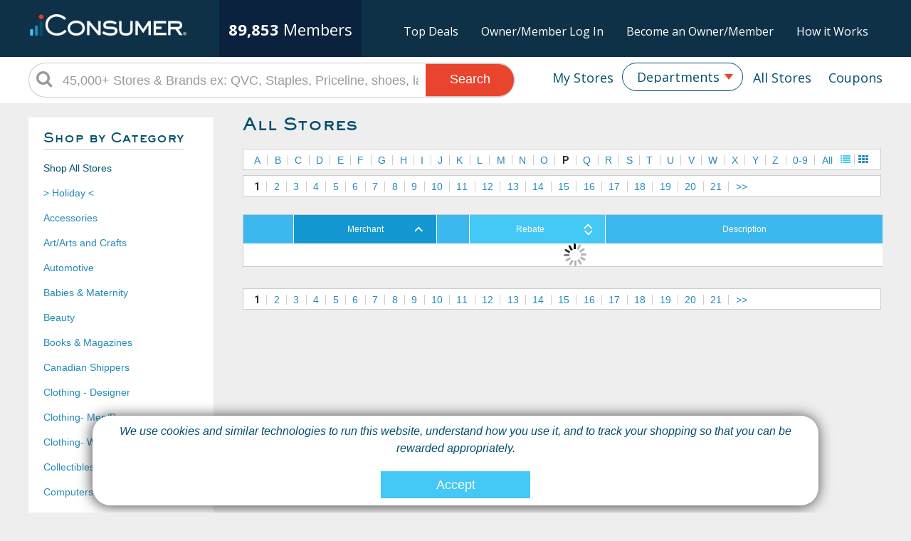

--- FILE ---
content_type: text/html;charset=UTF-8
request_url: https://iconsumer.com/html/storelists.cfm?cat=0&filter=P&viewmode=l
body_size: 20139
content:

<!doctype html>
<html>
<head>
	
	<meta name='impact-site-verification' value='554545687' />
	<meta charset="utf-8">
	<meta name="viewport" content="width=device-width, initial-scale=1.0, maximum-scale=1">
    <meta http-equiv="X-UA-Compatible" content="IE=edge">
	<meta name="format-detection" content="telephone=no">
	
	<meta name="description" content="Get Cash Back with every online purchase.  Use our exclusive coupons and deals for even greater savings." />
	<meta name="keywords" content="Cash Back, rebate, online shopping, iConsumer, shop, mall, online store, coupon, savings, crowdfunding, bargain, shopping reward, incentive shopping, stores, shopping online, sale, sales, discount, free shipping, catalog, fashion, clothes, books, music, wine, toys, games, electronics, computers, office supplies, gifts, videos, movies, CD, DVD, software, Barnes&Noble, JCPenney, " />
	
	<meta property="og:title" content="iConsumer - Get Your Share">
	
	<meta property="og:url" content="https://iconsumer.com">
	
	<meta property="og:type" content="website" />
	
	<meta property="og:description" content="Get Cash Back with every online purchase.  Use our exclusive coupons and deals for even greater savings." />
	<meta property="og:image" content="https://iconsumer.com/res/images/iConsumerIcon_200x200.png">
	<meta name="application-name" content="iConsumer"/>
	 
	
	
	
	<script type="text/javascript">
		//iconsumer.com
		//WinVMN42
	</script>
		
	
	<!-- Google Optimize ~ minimize page flicker snippet -->
	<style>.async-hide { opacity: 0 !important} </style>
	<script>(function(a,s,y,n,c,h,i,d,e){s.className+=' '+y;h.start=1*new Date;
	h.end=i=function(){s.className=s.className.replace(RegExp(' ?'+y),'')};
	(a[n]=a[n]||[]).hide=h;setTimeout(function(){i();h.end=null},c);h.timeout=c;
	})(window,document.documentElement,'async-hide','dataLayer',4000,
	{'GTM-WSCRQFL':true});</script>
	<!-- Google Optimize ~ minimize page flicker snippet -->
	<!-- Google Optimize - async call  new optimize.js 10/23/2020-->
	<script async src="https://www.googleoptimize.com/optimize.js?id=GTM-WSCRQFL"></script>
    <!-- Google Optimize - async call -->
	
	<script async src="https://www.googletagmanager.com/gtag/js?id=UA-30089-2"></script>
	<script>
		window.dataLayer = window.dataLayer || [];
		function gtag(){dataLayer.push(arguments);}
		gtag('js', new Date());
		
		
		gtag('config', 'UA-30089-2');
		
	</script>	

	<script type="text/javascript">
		
		

		     
		gtag('config', 'UA-30089-2', {
		  'custom_map': {'dimension1': 'UserStatus'}
		});
		gtag('event', 'pageview', {'UserStatus': 'STRANGER'});

		
			     
			gtag('config', 'UA-30089-2', {
			  'custom_map': {'dimension4': 'ActiveButton'}
			});
			gtag('event', 'pageview', {'ActiveButton': 'N'});
		

		
		


	
		function TrackSpecialPageView(name) {
	
			gtag('config', 'UA-30089-2', {
			  'page_title' : name
			});

			return true;
		}
	
		function TrackEvent(category, action) {
	
			// Sends the event to the Google Analytics property with
			// tracking ID GA_TRACKING_ID set by the config command in
			// the global tracking snippet.
			gtag('event', action, {
			  'event_category': category,
			  'event_action': action
			});

			return true;
		}

		function TrackEventAllParms(category, action, label, value, noninteraction) {
	
			// Sends the event to the Google Analytics property with
			// tracking ID GA_TRACKING_ID set by the config command in
			// the global tracking snippet.
			gtag('event', action, {
			  'event_category': category,
			  'event_label': label,
			  'event_action': action,
			  'value': value
			});

			return true;
		}
	
	</script>



	
	<!-- Google Tag Manager -->
	<script>(function(w,d,s,l,i){w[l]=w[l]||[];w[l].push({'gtm.start':
	new Date().getTime(),event:'gtm.js'});var f=d.getElementsByTagName(s)[0],
	j=d.createElement(s),dl=l!='dataLayer'?'&l='+l:'';j.async=true;j.src=
	'https://www.googletagmanager.com/gtm.js?id='+i+dl;f.parentNode.insertBefore(j,f);
	})(window,document,'script','dataLayer','GTM-TZFNHP');</script>
	<!-- End Google Tag Manager -->

	

	<!-- SET: FAVICON -->
	<link rel="shortcut icon" type="image/x-icon" href="https://iconsumer.com/res/images/favicon.png">
	<!-- END: FAVICON -->

		
		<!-- SET: STYLESHEET -->
		<link rel="stylesheet" href="//maxcdn.bootstrapcdn.com/font-awesome/4.3.0/css/font-awesome.min.css">	
		<link rel='stylesheet' type='text/css' href='https://fonts.googleapis.com/css?family=Roboto:400,100,300,100italic,300italic,400italic,900,900italic,700italic,700,500italic,500'>
		<link rel='stylesheet' type='text/css' href='https://fonts.googleapis.com/css?family=Roboto+Slab:400,700,300,100'>
		<link rel="stylesheet" type="text/css" href="https://iconsumer.com/res/js/jquery-ui-1.11.4.custom/jquery-ui.min.css">
		<link rel="stylesheet" type="text/css" media="all" href="https://iconsumer.com/res/css/style.css?v=20200327b">
		<link rel="stylesheet" type="text/css" media="all" href="https://iconsumer.com/res/css/responsive.css?v=20200327b">
		<!-- END: STYLESHEET -->

		<!-- SET: SCRIPTS -->
		<script type="text/javascript" src="https://iconsumer.com/res/js/jquery-ui-1.11.4.custom/external/jquery/jquery-min.js"></script>
		<script type="text/javascript" src="https://iconsumer.com/res/js/plugins.js"></script>
		<script type="text/javascript" src="https://iconsumer.com/res/js/jquery-ui-1.11.4.custom/jquery-ui.min.js"></script>
		<script type="text/javascript" src="https://iconsumer.com/res/js/functions.js?v=20200317a"></script>
		<!-- END: SCRIPTS -->

		<!-- HTML5 shim and Respond.js IE8 support of HTML5 elements and media queries -->
		<!--[if lt IE 9]>
		<script src="https://iconsumer.com/res/js/respond.min.js"></script>
		<script src="https://iconsumer.com/res/js/html5shiv.min.js"></script>
		<script type="text/javascript">
		  document.createElement("header");
		  document.createElement("nav");
		  document.createElement("section");
		  document.createElement("article");
		  document.createElement("aside");
		  document.createElement("footer");
		</script>
		<![endif]-->
		<!--[if lt IE 9]><style type="text/css">.header_rgt_options_in ul li{width: 38%;} .header_serarch input{padding-top: 20px; height:28px;} .inner_lft ul li a  {width:200px; } </style><![endif]-->
		<!--[if lt IE 9]><script src="http://ie7-js.googlecode.com/svn/version/2.1(beta4)/IE9.js"></script><![endif]-->
	
	
	<!-- Begin Pingdom Page Load Performance Code -->
	<script>
	var _prum = [['id', '568aba55abe53d6926316286'],
	             ['mark', 'firstbyte', (new Date()).getTime()]];
	(function() {
	    var s = document.getElementsByTagName('script')[0]
	      , p = document.createElement('script');
	    p.async = 'async';
	    p.src = '//rum-static.pingdom.net/prum.min.js';
	    s.parentNode.insertBefore(p, s);
	})();
	</script>
	<!-- End Pingdom Code -->

	<link href="https://iconsumer.com/res/css/select2.min.css?v=20200121a" rel="stylesheet" />
	<script src="https://iconsumer.com/res/js/select2.min.js?v=20171222a"></script>


	<title>iConsumer - List of Stores</title>

	<script type="text/javascript" src="https://iconsumer.com/res/js/jquery.tablesorter.min.js"></script>
	<script type="text/javascript">
		var ItemsPerFetch = 100;
		var NumFetches = 0;
		
			var CurrentRow = (1*ItemsPerFetch)-ItemsPerFetch+1;
		
		
		HideAJAXBusy();
		function loadStoreResult()
		{
			$.get("https://iconsumer.com/cfc/HTMLRenderer.cfc?method=GetStoreListsHTML", {
					viewmode: "l",
					filter: "P",
					cat: 0,
					itemsperpage: ItemsPerFetch,
					startingrow: CurrentRow,
					sortBy: "Order by Name asc"
				},
					processStoreResult); 
			


		}

		function decode(EncodedString) 
		{
			return(decodeURIComponent(EncodedString.replace(/\+/g,  " ")));
		}

		function processStoreResult(response)
		{	
			NumFetches++;
			
			if (response != "") 
			{
				$("#storeList").append(response);

				
					$("#lRotator").hide();							
					
				
					return;
				
			}
			else 
			{
				
			} 
			
		}												

		loadStoreResult();
																
		function AddMemberFavoriteStore(vendorid)
		{
			$.get("https://iconsumer.com/html/addmemberfavoritestore.cfm?vendorid=" + vendorid.toString());
			$("#IsFavoriteEM" + vendorid).toggleClass("heartclick");
			$("#IsFavoriteSpan" + vendorid).toggleClass("heartclick");
			$("#IsFavoriteLink" + vendorid).attr("onclick", "RemoveMemberFavoriteStore(" + vendorid + ");");
		}

		function RemoveMemberFavoriteStore(vendorid)
		{
			$.get("https://iconsumer.com/html/removememberfavoritestore.cfm?vendorid=" + vendorid.toString());
			$("#IsFavoriteEM" + vendorid).toggleClass("heartclick");
			$("#IsFavoriteSpan" + vendorid).toggleClass("heartclick");
			$("#IsFavoriteLink" + vendorid).attr("onclick", "AddMemberFavoriteStore(" + vendorid + ");");
		}

		function ToggleCategoryList() {
			if( $("#CategoryList").is(":visible"))
				$("#CategoryList").hide();
			else
				$("#CategoryList").show();
		}

		$(document).ready(function() { 
			var merchantHeaderObj = $("#MerchantHeader");
			var rateHeaderObj = $("#RateHeader");
			
					merchantHeaderObj.removeClass("head_lnk_sorted_dsc");
				    merchantHeaderObj.addClass("head_lnk_sorted_asc");
				
			    rateHeaderObj.removeClass("head_lnk_sorted_asc");
				rateHeaderObj.removeClass("head_lnk_sorted_dsc");
				rateHeaderObj.addClass("head_lnk_sortable");
			

			// add parser through the tablesorter addParser method 
			// $.tablesorter.addParser({ 
			//     // set a unique id 
			//     id: 'mixed_num_and_text',
			//     is: function(s) { 
			//         // return false so this parser is not auto detected 
			//         return false; 
			//     }, 
			//     format: function(s) {
			// 		if (Trim(s) == "Special Rate") {
			// 			return 0.1;
			// 		}
			// 		else if (Trim(s) == "Owners Benefit") {
			// 			return 0.0;
			// 		}
			// 		else {
			// 			var i = parseFloat(s.replace(/[,]/g, ''));
			// 			return (isNaN(i)) ? 0 : i;
			// 		}
			//     }, 
			//     // set type, either numeric or text 
			//     type: 'numeric' 
			// }); 

			$('#MerchantHeader').click( function() {
				
				var l_sortDir = $(this).hasClass("head_lnk_sorted_asc") ? "desc" : "asc";

				document.location = "/html/storelists.cfm?cat=0&viewmode=l&filter=&sortcol=Name&sortDir=" + l_sortDir;

				// if ($(this).hasClass("head_lnk_sorted_asc")) {
				//     $(this).removeClass("head_lnk_sorted_asc");
				//     $(this).removeClass("head_lnk_sortable");
				//     $(this).addClass("head_lnk_sorted_dsc");
				// }
				// else if ($(this).hasClass("head_lnk_sorted_dsc")) {
				//     $(this).removeClass("head_lnk_sorted_dsc");
				//     $(this).removeClass("head_lnk_sortable");
				//     $(this).addClass("head_lnk_sorted_asc");
				// }
				// else {
				//     $(this).removeClass("head_lnk_sorted_dsc");
				//     $(this).removeClass("head_lnk_sortable");
				//     $(this).addClass("head_lnk_sorted_asc");
				// }
				
			    
				// $("#RateHeader").removeClass("head_lnk_sorted_asc");
			 //    $("#RateHeader").removeClass("head_lnk_sorted_dsc");
			 //    $("#RateHeader").addClass("head_lnk_sortable");

			} );

			$('#RateHeader').click( function() {

				var l_sortDir = $(this).hasClass("head_lnk_sorted_asc") ? "desc" : "asc";

				document.location = "/html/storelists.cfm?cat=0&viewmode=l&filter=&sortcol=CalculatedStockRate&sortDir=" + l_sortDir;
				
				// if ($(this).hasClass("head_lnk_sorted_asc")) {
				//     $(this).removeClass("head_lnk_sorted_asc");
				//     $(this).removeClass("head_lnk_sortable");
				//     $(this).addClass("head_lnk_sorted_dsc");
				// }
				// else if ($(this).hasClass("head_lnk_sorted_dsc")) {
				//     $(this).removeClass("head_lnk_sorted_dsc");
				//     $(this).removeClass("head_lnk_sortable");
				//     $(this).addClass("head_lnk_sorted_asc");
				// }
				// else {
				//     $(this).removeClass("head_lnk_sorted_dsc");
				//     $(this).removeClass("head_lnk_sortable");
				//     $(this).addClass("head_lnk_sorted_asc");
				// }
				
			 //    $("#MerchantHeader").removeClass("head_lnk_sorted_asc");
			 //    $("#MerchantHeader").removeClass("head_lnk_sorted_dsc");
			 //    $("#MerchantHeader").addClass("head_lnk_sortable");
			} );

		} ); 

	</script>

	
   
</head>
<body>
<div id="fb-root"></div>
<script>(function(d, s, id) {
  var js, fjs = d.getElementsByTagName(s)[0];
  if (d.getElementById(id)) return;
  js = d.createElement(s); js.id = id;
  js.src = "//connect.facebook.net/en_US/sdk.js#xfbml=1&version=v2.3&appId=1415521175439126";
  fjs.parentNode.insertBefore(js, fjs);
}(document, 'script', 'facebook-jssdk'));</script>

<!-- Google Tag Manager (noscript) -->
<noscript><iframe src="https://www.googletagmanager.com/ns.html?id=GTM-TZFNHP"
height="0" width="0" style="display:none;visibility:hidden"></iframe></noscript>
<!-- End Google Tag Manager (noscript) -->

<!-- wrapper starts -->
<div class="wrapper">
	

	<script type="text/javascript">
		var vendornamesForAutoSuggest = [];
		$.ajax({
			url:"/cfc/mall.cfc?method=GetAutoSuggestionsForSearchBar",
			success:function(response) {
				vendornamesForAutoSuggest = JSON.parse(Trim(response));
			}
		});

		$(document).ready(function() { 
			

			$("#q" ).autocomplete({
				dataType: "json",
				minLength: 2,
				source: "/cfc/mall.cfc?method=GetAutoSuggestions",
				select: function( event, ui ) {
					$("#q").val(ui.item.value);
					GoToSearch();
				}
			});

			$("#q").keypress(function(e) {
				if (e.which == 13) {
				    GoToSearch();
				    return false;  
				}
			});

			$("#q2" ).autocomplete({
				minLength: 2,
				source: function(req, responseFn) {
					var re = $.ui.autocomplete.escapeRegex(req.term);
					var matcher = new RegExp( "^" + re, "i" );
					var fnItems = $.grep( vendornamesForAutoSuggest, function(item,index){
						return matcher.test(item);
					});
					responseFn( fnItems );
				}
			});

			$("#q2").keypress(function(e) {
				if (e.which == 13) {
				    GoToSearch2();
				    return false;  
				}
			});

		});
		
		function checkForVendorName(searchTerm){
			$.ajax({
			url:"https://iconsumer.com/html/GetVendorInfoByName.cfm?term=" + searchTerm,
			success:function(response){
					response = Trim(response); 
					if (response != "") {
						var myObject = JSON.parse(response);
						
						if (myObject != undefined) {
							if (myObject.results[0] != undefined) {
								GoToURL('https://iconsumer.com/html/store.cfm?vendorid=' + myObject.results[0].vendorID.toString());
							}else{
								GoToURL('https://iconsumer.com/html/search.cfm?term=' + escape(searchTerm));
							}
						}else{
							GoToURL('https://iconsumer.com/html/search.cfm?term=' + escape(searchTerm));
						}
					}else{
						GoToURL('https://iconsumer.com/html/search.cfm?term=' + escape(searchTerm));
					}	
				}
			});
		}
		
		function GoToSearch() {
			
			if (Trim($("#q").val()) == "45,000+ Stores & Brands ex: QVC, Staples, Priceline, shoes, laptop, pet, Gucci") {
				$("#q").val("");
				$("#q").focus();
			}
			else
				if (Trim($("#q").val()) != "" )
					checkForVendorName($("#q").val());
					//GoToURL('/html/search.cfm?term=' + escape($("#q").val()));
		}

		function GoToSearch2() {
			
			if (Trim($("#q2").val()) == "45,000+ Stores & Brands ex: QVC, Staples, Priceline, shoes, laptop, pet, Gucci") {
				$("#q2").val("");
				$("#q2").focus();
			}
			else
				if (Trim($("#q2").val()) != "" )
					checkForVendorName($("#q2").val());
					//GoToURL('/html/search.cfm?term=' + escape($("#q2").val()));
		}
		
		
		function ShowMyAccountMenu() {
			$("#MyAccountDropMenuDiv").show();
	
			$("#MyAccountDropMenuDiv").position({
				my: "left top",
				at: "left bottom",
				of: $("#MyAccountDropper"),
				collision: "fit"
			});
			
		}
	
		$(document).mouseup(function (e)
		{
		    var container = $("#MyAccountDropMenuDiv");
	        container.hide();
		
			/*
		    if (!container.is(e.target) // if the target of the click isn't the container...
		        && container.has(e.target).length === 0) // ... nor a descendant of the container
		    {
		        container.hide();
		    }
		    */
		});
	
		$(function() {
			$("#MyAccountDropMenu").menu();


			$("#MyAccountDropMenu li").hover(function() {
 				$(this).children().css({"color":"green"});
			});
 
		});

		function GoToCategory(CategoryID) {
			ShowAJAXBusy();
			document.location.href = "/html/storelists.cfm?cat=" + CategoryID;
		}

	</script>	
	
	<header>
		
	    	<div class="header_top no_login">
    	    	<div class="container no_login">
					<div class="logo_block no_login">                    	
	                    <a id="HeaderLogo" href="https://iconsumer.com">
	                        <img src="https://iconsumer.com/res/images/iCLogoWhite280x38.png" alt="iConsumer.com">
	                    </a>
				    </div>
					<div class="shareholder_block no_login">                    	
	                    <div class="shareholder_block_in no_login">
	                   		<div class="shareholder_con no_login">
	                   			<div>
	                       			<span class='last'>89,853</span>
									<span class='si_members'>Members</span>
								</div>
	                            <div class="clear"></div>
	                        </div> 
	                    </div>
	                </div>
	                <ul class="upper_nav no_login">
						<li><a href="https://iconsumer.com/html/toptrendingdeals.cfm">Top Deals</a></li>			
	                    <li><a id="click1">Owner/Member Log In</a></li>
	                    <li><a id="click2">Become an Owner/Member</a></li>
	                    <li><a id="click3">How it Works</a></li>
	                </ul>
				</div>
			</div>
		
		<div class="clear"></div>
        <div class="header_bot">
        	<div id="WiderHeader" class="container">
				<ul id="nav">
				    <li><a id="btnDeals" style="margin-right:0;padding-right:0;" href="https://iconsumer.com/html/deals.cfm">Coupons</a></li>
				    <li><a id="btnAllStores" style="margin-right:0;" href="https://iconsumer.com/html/storelists.cfm">All Stores</a></li>
					<li class="ddlist">
                        <select id="HeaderCategoryList" name="HeaderCategoryList" onchange="javascript:GoToCategory(this.value);" >
                            <option value="Departments">Departments</option>
                        	
								<option value="78">> Holiday <</option>
							
								<option value="35">Accessories</option>
							
								<option value="3">Art/Arts and Crafts</option>
							
								<option value="33">Automotive</option>
							
								<option value="4">Babies & Maternity</option>
							
								<option value="14">Beauty</option>
							
								<option value="1">Books & Magazines</option>
							
								<option value="65">Canadian Shippers</option>
							
								<option value="63">Clothing - Designer</option>
							
								<option value="52">Clothing- Men/Boys</option>
							
								<option value="53">Clothing- Women/Girls</option>
							
								<option value="36">Collectibles & Novelties</option>
							
								<option value="5">Computers</option>
							
								<option value="37">Cooking & Cookware</option>
							
								<option value="54">Department Stores</option>
							
								<option value="40">Education</option>
							
								<option value="30">Electronics</option>
							
								<option value="89">Entertainment</option>
							
								<option value="10">Flowers</option>
							
								<option value="69">For Your Business</option>
							
								<option value="95">Gaming</option>
							
								<option value="16">Garden & Patio</option>
							
								<option value="51">Gift Card</option>
							
								<option value="9">Gifts</option>
							
								<option value="11">Gourmet & Grocery</option>
							
								<option value="58">Green & Eco-Friendly</option>
							
								<option value="13">Health</option>
							
								<option value="15">Home</option>
							
								<option value="68">In-Store Pick-Up</option>
							
								<option value="38">Jewelry & Fragrance</option>
							
								<option value="17">Kids & Teens</option>
							
								<option value="59">Medical Supplies</option>
							
								<option value="2">Music & Movies</option>
							
								<option value="41">North America</option>
							
								<option value="6">Office</option>
							
								<option value="31">Optical</option>
							
								<option value="20">Pets</option>
							
								<option value="60">Phones & Calling Plans</option>
							
								<option value="56">Photography</option>
							
								<option value="39">Services & Finance</option>
							
								<option value="7">Shoes</option>
							
								<option value="21">Sports & Outdoors</option>
							
								<option value="97">Student Exclusives</option>
							
								<option value="28">Toys & Games</option>
							
								<option value="12">Travel</option>
							
								<option value="96">Weddings</option>
							
                        </select>
					</li>
					<li>
						<a id="btnMyStores" style="margin-right:0;margin-left:0;padding-left:0;" href="https://iconsumer.com/html/mystores.cfm">My Stores</a>
					</li>
				    <li id="SearchHeaderUnit">
                        <div id="HeaderSearchDiv" class="ui-widget">
                            <i class="fa fa-search"></i>
							
								<input id="q2" name="q2" type="text" value="45,000+ Stores & Brands ex: QVC, Staples, Priceline, shoes, laptop, pet, Gucci" onclick="if(this.value=='45,000+ Stores & Brands ex: QVC, Staples, Priceline, shoes, laptop, pet, Gucci'){this.value=''}" onblur="if(this.value==''){this.value='45,000+ Stores & Brands ex: QVC, Staples, Priceline, shoes, laptop, pet, Gucci'}" >
							
	                        <a onclick="javascript:GoToSearch2();" href="javascript:void(0);" id="btnSearch" name="btnSearch">Search</a>
                        </div>
                        <div class="clear"></div>        
				    </li>
				</ul>
            </div>
        </div>
        <!-- // Header-Top Ends: -->
    </header>	
    <!-- // Header Ends: -->
	<script type="text/javascript" >
		$("#HeaderCategoryList").val('Departments'); ; //resets when back key pressed	
	    $("#HeaderCategoryList").select2({ width: '100%' });
		$("#HeaderCategoryList").select2({ minimumResultsForSearch: -1});
	
		$("#nav > li.ddlist > span").css({"margin-right":"8px"});
		$("#nav2 > li.ddlist > span").css({"margin-right":"8px"});
	</script>

    
    <div class="container">
        <div class="main_content">

		        <div class="inner_con">
		            <div class="inner_lft">
		                <div class="inner_lft_in">
		                    <h2 style="display: inline;">Shop by Category</h2><i id="CategoryListHamburgerIcon" class="fa fa-bars" onClick="javascript:ToggleCategoryList();" href="javascript:void(0);"></i>
							<div style="clear:both;margin-bottom:20px;"></div>
		                    <ul id="CategoryList">
								
									<li class="CategoryListItem">Shop All Stores</li>
								
										<li class="CategoryListItem"><a class="CategoryListItemLink" href="/html/storelists.cfm?viewmode=l&cat=78">> Holiday <</a></li>
									
										<li class="CategoryListItem"><a class="CategoryListItemLink" href="/html/storelists.cfm?viewmode=l&cat=35">Accessories</a></li>
									
										<li class="CategoryListItem"><a class="CategoryListItemLink" href="/html/storelists.cfm?viewmode=l&cat=3">Art/Arts and Crafts</a></li>
									
										<li class="CategoryListItem"><a class="CategoryListItemLink" href="/html/storelists.cfm?viewmode=l&cat=33">Automotive</a></li>
									
										<li class="CategoryListItem"><a class="CategoryListItemLink" href="/html/storelists.cfm?viewmode=l&cat=4">Babies & Maternity</a></li>
									
										<li class="CategoryListItem"><a class="CategoryListItemLink" href="/html/storelists.cfm?viewmode=l&cat=14">Beauty</a></li>
									
										<li class="CategoryListItem"><a class="CategoryListItemLink" href="/html/storelists.cfm?viewmode=l&cat=1">Books & Magazines</a></li>
									
										<li class="CategoryListItem"><a class="CategoryListItemLink" href="/html/storelists.cfm?viewmode=l&cat=65">Canadian Shippers</a></li>
									
										<li class="CategoryListItem"><a class="CategoryListItemLink" href="/html/storelists.cfm?viewmode=l&cat=63">Clothing - Designer</a></li>
									
										<li class="CategoryListItem"><a class="CategoryListItemLink" href="/html/storelists.cfm?viewmode=l&cat=52">Clothing- Men/Boys</a></li>
									
										<li class="CategoryListItem"><a class="CategoryListItemLink" href="/html/storelists.cfm?viewmode=l&cat=53">Clothing- Women/Girls</a></li>
									
										<li class="CategoryListItem"><a class="CategoryListItemLink" href="/html/storelists.cfm?viewmode=l&cat=36">Collectibles & Novelties</a></li>
									
										<li class="CategoryListItem"><a class="CategoryListItemLink" href="/html/storelists.cfm?viewmode=l&cat=5">Computers</a></li>
									
										<li class="CategoryListItem"><a class="CategoryListItemLink" href="/html/storelists.cfm?viewmode=l&cat=37">Cooking & Cookware</a></li>
									
										<li class="CategoryListItem"><a class="CategoryListItemLink" href="/html/storelists.cfm?viewmode=l&cat=54">Department Stores</a></li>
									
										<li class="CategoryListItem"><a class="CategoryListItemLink" href="/html/storelists.cfm?viewmode=l&cat=40">Education</a></li>
									
										<li class="CategoryListItem"><a class="CategoryListItemLink" href="/html/storelists.cfm?viewmode=l&cat=30">Electronics</a></li>
									
										<li class="CategoryListItem"><a class="CategoryListItemLink" href="/html/storelists.cfm?viewmode=l&cat=89">Entertainment</a></li>
									
										<li class="CategoryListItem"><a class="CategoryListItemLink" href="/html/storelists.cfm?viewmode=l&cat=10">Flowers</a></li>
									
										<li class="CategoryListItem"><a class="CategoryListItemLink" href="/html/storelists.cfm?viewmode=l&cat=69">For Your Business</a></li>
									
										<li class="CategoryListItem"><a class="CategoryListItemLink" href="/html/storelists.cfm?viewmode=l&cat=95">Gaming</a></li>
									
										<li class="CategoryListItem"><a class="CategoryListItemLink" href="/html/storelists.cfm?viewmode=l&cat=16">Garden & Patio</a></li>
									
										<li class="CategoryListItem"><a class="CategoryListItemLink" href="/html/storelists.cfm?viewmode=l&cat=51">Gift Card</a></li>
									
										<li class="CategoryListItem"><a class="CategoryListItemLink" href="/html/storelists.cfm?viewmode=l&cat=9">Gifts</a></li>
									
										<li class="CategoryListItem"><a class="CategoryListItemLink" href="/html/storelists.cfm?viewmode=l&cat=11">Gourmet & Grocery</a></li>
									
										<li class="CategoryListItem"><a class="CategoryListItemLink" href="/html/storelists.cfm?viewmode=l&cat=58">Green & Eco-Friendly</a></li>
									
										<li class="CategoryListItem"><a class="CategoryListItemLink" href="/html/storelists.cfm?viewmode=l&cat=13">Health</a></li>
									
										<li class="CategoryListItem"><a class="CategoryListItemLink" href="/html/storelists.cfm?viewmode=l&cat=15">Home</a></li>
									
										<li class="CategoryListItem"><a class="CategoryListItemLink" href="/html/storelists.cfm?viewmode=l&cat=68">In-Store Pick-Up</a></li>
									
										<li class="CategoryListItem"><a class="CategoryListItemLink" href="/html/storelists.cfm?viewmode=l&cat=38">Jewelry & Fragrance</a></li>
									
										<li class="CategoryListItem"><a class="CategoryListItemLink" href="/html/storelists.cfm?viewmode=l&cat=17">Kids & Teens</a></li>
									
										<li class="CategoryListItem"><a class="CategoryListItemLink" href="/html/storelists.cfm?viewmode=l&cat=59">Medical Supplies</a></li>
									
										<li class="CategoryListItem"><a class="CategoryListItemLink" href="/html/storelists.cfm?viewmode=l&cat=2">Music & Movies</a></li>
									
										<li class="CategoryListItem"><a class="CategoryListItemLink" href="/html/storelists.cfm?viewmode=l&cat=41">North America</a></li>
									
										<li class="CategoryListItem"><a class="CategoryListItemLink" href="/html/storelists.cfm?viewmode=l&cat=6">Office</a></li>
									
										<li class="CategoryListItem"><a class="CategoryListItemLink" href="/html/storelists.cfm?viewmode=l&cat=31">Optical</a></li>
									
										<li class="CategoryListItem"><a class="CategoryListItemLink" href="/html/storelists.cfm?viewmode=l&cat=20">Pets</a></li>
									
										<li class="CategoryListItem"><a class="CategoryListItemLink" href="/html/storelists.cfm?viewmode=l&cat=60">Phones & Calling Plans</a></li>
									
										<li class="CategoryListItem"><a class="CategoryListItemLink" href="/html/storelists.cfm?viewmode=l&cat=56">Photography</a></li>
									
										<li class="CategoryListItem"><a class="CategoryListItemLink" href="/html/storelists.cfm?viewmode=l&cat=39">Services & Finance</a></li>
									
										<li class="CategoryListItem"><a class="CategoryListItemLink" href="/html/storelists.cfm?viewmode=l&cat=7">Shoes</a></li>
									
										<li class="CategoryListItem"><a class="CategoryListItemLink" href="/html/storelists.cfm?viewmode=l&cat=21">Sports & Outdoors</a></li>
									
										<li class="CategoryListItem"><a class="CategoryListItemLink" href="/html/storelists.cfm?viewmode=l&cat=97">Student Exclusives</a></li>
									
										<li class="CategoryListItem"><a class="CategoryListItemLink" href="/html/storelists.cfm?viewmode=l&cat=28">Toys & Games</a></li>
									
										<li class="CategoryListItem"><a class="CategoryListItemLink" href="/html/storelists.cfm?viewmode=l&cat=12">Travel</a></li>
									
										<li class="CategoryListItem"><a class="CategoryListItemLink" href="/html/storelists.cfm?viewmode=l&cat=96">Weddings</a></li>
									
		                    </ul>
		                </div>
		            </div>
		           
		            <section class="inner_rgt" id="allstoresdsp" >
		                <h2>All Stores&nbsp;</h2>
		            	<div class="inner4_blk1">
		                    	<div id="AlphaSelectList">
		                    		<label for="AlphaSelect">A-Z:</label>
									<select id="AlphaSelect" name="AlphaSelect">
		                            	
											<option value="/html/storelists.cfm?cat=0&viewmode=l&sortcol=Name&sortDir=asc&filter=A">A</option>
										
											<option value="/html/storelists.cfm?cat=0&viewmode=l&sortcol=Name&sortDir=asc&filter=B">B</option>
										
											<option value="/html/storelists.cfm?cat=0&viewmode=l&sortcol=Name&sortDir=asc&filter=C">C</option>
										
											<option value="/html/storelists.cfm?cat=0&viewmode=l&sortcol=Name&sortDir=asc&filter=D">D</option>
										
											<option value="/html/storelists.cfm?cat=0&viewmode=l&sortcol=Name&sortDir=asc&filter=E">E</option>
										
											<option value="/html/storelists.cfm?cat=0&viewmode=l&sortcol=Name&sortDir=asc&filter=F">F</option>
										
											<option value="/html/storelists.cfm?cat=0&viewmode=l&sortcol=Name&sortDir=asc&filter=G">G</option>
										
											<option value="/html/storelists.cfm?cat=0&viewmode=l&sortcol=Name&sortDir=asc&filter=H">H</option>
										
											<option value="/html/storelists.cfm?cat=0&viewmode=l&sortcol=Name&sortDir=asc&filter=I">I</option>
										
											<option value="/html/storelists.cfm?cat=0&viewmode=l&sortcol=Name&sortDir=asc&filter=J">J</option>
										
											<option value="/html/storelists.cfm?cat=0&viewmode=l&sortcol=Name&sortDir=asc&filter=K">K</option>
										
											<option value="/html/storelists.cfm?cat=0&viewmode=l&sortcol=Name&sortDir=asc&filter=L">L</option>
										
											<option value="/html/storelists.cfm?cat=0&viewmode=l&sortcol=Name&sortDir=asc&filter=M">M</option>
										
											<option value="/html/storelists.cfm?cat=0&viewmode=l&sortcol=Name&sortDir=asc&filter=N">N</option>
										
											<option value="/html/storelists.cfm?cat=0&viewmode=l&sortcol=Name&sortDir=asc&filter=O">O</option>
										
											<option value="/html/storelists.cfm?cat=0&viewmode=l&sortcol=Name&sortDir=asc&filter=P">P</option>
										
											<option value="/html/storelists.cfm?cat=0&viewmode=l&sortcol=Name&sortDir=asc&filter=Q">Q</option>
										
											<option value="/html/storelists.cfm?cat=0&viewmode=l&sortcol=Name&sortDir=asc&filter=R">R</option>
										
											<option value="/html/storelists.cfm?cat=0&viewmode=l&sortcol=Name&sortDir=asc&filter=S">S</option>
										
											<option value="/html/storelists.cfm?cat=0&viewmode=l&sortcol=Name&sortDir=asc&filter=T">T</option>
										
											<option value="/html/storelists.cfm?cat=0&viewmode=l&sortcol=Name&sortDir=asc&filter=U">U</option>
										
											<option value="/html/storelists.cfm?cat=0&viewmode=l&sortcol=Name&sortDir=asc&filter=V">V</option>
										
											<option value="/html/storelists.cfm?cat=0&viewmode=l&sortcol=Name&sortDir=asc&filter=W">W</option>
										
											<option value="/html/storelists.cfm?cat=0&viewmode=l&sortcol=Name&sortDir=asc&filter=X">X</option>
										
											<option value="/html/storelists.cfm?cat=0&viewmode=l&sortcol=Name&sortDir=asc&filter=Y">Y</option>
										
											<option value="/html/storelists.cfm?cat=0&viewmode=l&sortcol=Name&sortDir=asc&filter=Z">Z</option>
										
	                                	<option value="/html/storelists.cfm?cat=0&viewmode=l&sortcol=Name&sortDir=asc&filter=%23">0-9</option>
	                                	<option value="/html/storelists.cfm?cat=0&viewmode=l&sortcol=Name&sortDir=asc&filter=">All</option>
		                    		</select>
									<script type="text/javascript">
										
										$("#AlphaSelect").val("/html/storelists.cfm?cat=0&viewmode=l&sortcol=Name&sortDir=asc&filter=P").change();
										
										
										$("#AlphaSelect").change(function() {
											ShowAJAXBusy();
											location = this.value;
										});
									</script>
		                    	</div>
								<div class="inner4_alphabet">
		                        	<ul>
		                            	
												<li><a href="/html/storelists.cfm?cat=0&viewmode=l&sortcol=Name&sortDir=asc&filter=A">A</a></li>
											
												<li><a href="/html/storelists.cfm?cat=0&viewmode=l&sortcol=Name&sortDir=asc&filter=B">B</a></li>
											
												<li><a href="/html/storelists.cfm?cat=0&viewmode=l&sortcol=Name&sortDir=asc&filter=C">C</a></li>
											
												<li><a href="/html/storelists.cfm?cat=0&viewmode=l&sortcol=Name&sortDir=asc&filter=D">D</a></li>
											
												<li><a href="/html/storelists.cfm?cat=0&viewmode=l&sortcol=Name&sortDir=asc&filter=E">E</a></li>
											
												<li><a href="/html/storelists.cfm?cat=0&viewmode=l&sortcol=Name&sortDir=asc&filter=F">F</a></li>
											
												<li><a href="/html/storelists.cfm?cat=0&viewmode=l&sortcol=Name&sortDir=asc&filter=G">G</a></li>
											
												<li><a href="/html/storelists.cfm?cat=0&viewmode=l&sortcol=Name&sortDir=asc&filter=H">H</a></li>
											
												<li><a href="/html/storelists.cfm?cat=0&viewmode=l&sortcol=Name&sortDir=asc&filter=I">I</a></li>
											
												<li><a href="/html/storelists.cfm?cat=0&viewmode=l&sortcol=Name&sortDir=asc&filter=J">J</a></li>
											
												<li><a href="/html/storelists.cfm?cat=0&viewmode=l&sortcol=Name&sortDir=asc&filter=K">K</a></li>
											
												<li><a href="/html/storelists.cfm?cat=0&viewmode=l&sortcol=Name&sortDir=asc&filter=L">L</a></li>
											
												<li><a href="/html/storelists.cfm?cat=0&viewmode=l&sortcol=Name&sortDir=asc&filter=M">M</a></li>
											
												<li><a href="/html/storelists.cfm?cat=0&viewmode=l&sortcol=Name&sortDir=asc&filter=N">N</a></li>
											
												<li><a href="/html/storelists.cfm?cat=0&viewmode=l&sortcol=Name&sortDir=asc&filter=O">O</a></li>
											
												<li style="font-size: 14px; line-height: 14px; font-family: 'Roboto', sans-serif;color:#262626;font-weight:bold;">P</li>
											
												<li><a href="/html/storelists.cfm?cat=0&viewmode=l&sortcol=Name&sortDir=asc&filter=Q">Q</a></li>
											
												<li><a href="/html/storelists.cfm?cat=0&viewmode=l&sortcol=Name&sortDir=asc&filter=R">R</a></li>
											
												<li><a href="/html/storelists.cfm?cat=0&viewmode=l&sortcol=Name&sortDir=asc&filter=S">S</a></li>
											
												<li><a href="/html/storelists.cfm?cat=0&viewmode=l&sortcol=Name&sortDir=asc&filter=T">T</a></li>
											
												<li><a href="/html/storelists.cfm?cat=0&viewmode=l&sortcol=Name&sortDir=asc&filter=U">U</a></li>
											
												<li><a href="/html/storelists.cfm?cat=0&viewmode=l&sortcol=Name&sortDir=asc&filter=V">V</a></li>
											
												<li><a href="/html/storelists.cfm?cat=0&viewmode=l&sortcol=Name&sortDir=asc&filter=W">W</a></li>
											
												<li><a href="/html/storelists.cfm?cat=0&viewmode=l&sortcol=Name&sortDir=asc&filter=X">X</a></li>
											
												<li><a href="/html/storelists.cfm?cat=0&viewmode=l&sortcol=Name&sortDir=asc&filter=Y">Y</a></li>
											
												<li><a href="/html/storelists.cfm?cat=0&viewmode=l&sortcol=Name&sortDir=asc&filter=Z">Z</a></li>
											
		                                	<li><a href="/html/storelists.cfm?cat=0&viewmode=l&sortcol=Name&sortDir=asc&filter=%23">0-9</a></li>
										
		                                	<li><a href="/html/storelists.cfm?cat=0&viewmode=l&sortcol=Name&sortDir=asc&filter=">All</a></li>
										
		                            </ul>
		                            <div class="clear"></div>
		                        </div>
		                        <div class="inner4_views">
		                        	<ul>
										
			                            	<li><a onClick="javascript:void(0);" href="javascript:void(0);" title="List View"><i class="fa fa-list views"></i></a></li>
			                                <li><a href="/html/storelists.cfm?cat=0&filter=P&viewmode=t" title="Tab View"><i class="fa fa-th"></i></a></li>
										
		                            </ul>
		                            <div class="clear"></div>
		                        </div>
		                        <div class="clear"></div>
		                    </div>
		                    
							
								<div class="inner4_blk1">
									
									<div class="inner4_alphabet">
										<ul>
											
													<li style="font-size: 14px; line-height: 14px; font-family: 'Roboto', sans-serif;color:#262626;font-weight:bold;">1</li>
												
													<li><a href="/html/storelists.cfm?cat=0&viewmode=l&sortcol=Name&sortDir=asc&filter=&pageNum=2">2</a></li>
												
													<li><a href="/html/storelists.cfm?cat=0&viewmode=l&sortcol=Name&sortDir=asc&filter=&pageNum=3">3</a></li>
												
													<li><a href="/html/storelists.cfm?cat=0&viewmode=l&sortcol=Name&sortDir=asc&filter=&pageNum=4">4</a></li>
												
													<li><a href="/html/storelists.cfm?cat=0&viewmode=l&sortcol=Name&sortDir=asc&filter=&pageNum=5">5</a></li>
												
													<li><a href="/html/storelists.cfm?cat=0&viewmode=l&sortcol=Name&sortDir=asc&filter=&pageNum=6">6</a></li>
												
													<li><a href="/html/storelists.cfm?cat=0&viewmode=l&sortcol=Name&sortDir=asc&filter=&pageNum=7">7</a></li>
												
													<li><a href="/html/storelists.cfm?cat=0&viewmode=l&sortcol=Name&sortDir=asc&filter=&pageNum=8">8</a></li>
												
													<li><a href="/html/storelists.cfm?cat=0&viewmode=l&sortcol=Name&sortDir=asc&filter=&pageNum=9">9</a></li>
												
													<li><a href="/html/storelists.cfm?cat=0&viewmode=l&sortcol=Name&sortDir=asc&filter=&pageNum=10">10</a></li>
												
													<li><a href="/html/storelists.cfm?cat=0&viewmode=l&sortcol=Name&sortDir=asc&filter=&pageNum=11">11</a></li>
												
													<li><a href="/html/storelists.cfm?cat=0&viewmode=l&sortcol=Name&sortDir=asc&filter=&pageNum=12">12</a></li>
												
													<li><a href="/html/storelists.cfm?cat=0&viewmode=l&sortcol=Name&sortDir=asc&filter=&pageNum=13">13</a></li>
												
													<li><a href="/html/storelists.cfm?cat=0&viewmode=l&sortcol=Name&sortDir=asc&filter=&pageNum=14">14</a></li>
												
													<li><a href="/html/storelists.cfm?cat=0&viewmode=l&sortcol=Name&sortDir=asc&filter=&pageNum=15">15</a></li>
												
													<li><a href="/html/storelists.cfm?cat=0&viewmode=l&sortcol=Name&sortDir=asc&filter=&pageNum=16">16</a></li>
												
													<li><a href="/html/storelists.cfm?cat=0&viewmode=l&sortcol=Name&sortDir=asc&filter=&pageNum=17">17</a></li>
												
													<li><a href="/html/storelists.cfm?cat=0&viewmode=l&sortcol=Name&sortDir=asc&filter=&pageNum=18">18</a></li>
												
													<li><a href="/html/storelists.cfm?cat=0&viewmode=l&sortcol=Name&sortDir=asc&filter=&pageNum=19">19</a></li>
												
													<li><a href="/html/storelists.cfm?cat=0&viewmode=l&sortcol=Name&sortDir=asc&filter=&pageNum=20">20</a></li>
												
													<li><a href="/html/storelists.cfm?cat=0&viewmode=l&sortcol=Name&sortDir=asc&filter=&pageNum=21">21</a></li>
												
												<li><a href="/html/storelists.cfm?cat=0&viewmode=l&sortcol=Name&sortDir=asc&filter=&pageNum=2">>></a></li>
											
										</ul>
									</div>

								</div>
							

		                    <div class="inner4_blk2">
								
									<div class="inner3_tab_con">
											<div class="over_scroll">
												<table id="MerchantTable" width="100%" border="0" cellspacing="0" cellpadding="0" class="tablesorter1">
													<thead>
														<tr>
															<th width="70" height="40" align="center"  bgcolor="#3bb8ed" valign="middle" class="table_head">&nbsp;</th>
															<th id="MerchantHeader" width="200" height="40" align="center"  bgcolor="#3bb8ed" valign="middle" class="table_head head_lnk_sorted_asc">Merchant</th>
															<th width="45" height="40" align="center"  bgcolor="#3bb8ed" valign="middle" class="table_head">&nbsp;</th>
															<th id="RateHeader" width="170" height="40" align="center"  bgcolor="#3bb8ed" valign="middle" class="table_head head_lnk_sortable" style="padding-right:20px;">Rebate</th>
															<th height="40" align="center"  bgcolor="#3bb8ed" valign="middle" class="table_head mobile_hidden">Description</th>
														</tr>
													</thead>
													<tbody id="storeList">
														
													</tbody>
												</table>
												<img style="vertical-align:middle; margin-left:50%" src="../res/images/bigrotation2.gif" align="center" id="lRotator">
											</div>              
									</div>                  
								
		                    </div>
		                    
							
								<div class="inner4_blk1">
									
									<div class="inner4_alphabet">
										<ul>
											
													<li style="font-size: 14px; line-height: 14px; font-family: 'Roboto', sans-serif;color:#262626;font-weight:bold;">1</li>
												
													<li><a href="/html/storelists.cfm?cat=0&viewmode=l&sortcol=Name&sortDir=asc&filter=&pageNum=2">2</a></li>
												
													<li><a href="/html/storelists.cfm?cat=0&viewmode=l&sortcol=Name&sortDir=asc&filter=&pageNum=3">3</a></li>
												
													<li><a href="/html/storelists.cfm?cat=0&viewmode=l&sortcol=Name&sortDir=asc&filter=&pageNum=4">4</a></li>
												
													<li><a href="/html/storelists.cfm?cat=0&viewmode=l&sortcol=Name&sortDir=asc&filter=&pageNum=5">5</a></li>
												
													<li><a href="/html/storelists.cfm?cat=0&viewmode=l&sortcol=Name&sortDir=asc&filter=&pageNum=6">6</a></li>
												
													<li><a href="/html/storelists.cfm?cat=0&viewmode=l&sortcol=Name&sortDir=asc&filter=&pageNum=7">7</a></li>
												
													<li><a href="/html/storelists.cfm?cat=0&viewmode=l&sortcol=Name&sortDir=asc&filter=&pageNum=8">8</a></li>
												
													<li><a href="/html/storelists.cfm?cat=0&viewmode=l&sortcol=Name&sortDir=asc&filter=&pageNum=9">9</a></li>
												
													<li><a href="/html/storelists.cfm?cat=0&viewmode=l&sortcol=Name&sortDir=asc&filter=&pageNum=10">10</a></li>
												
													<li><a href="/html/storelists.cfm?cat=0&viewmode=l&sortcol=Name&sortDir=asc&filter=&pageNum=11">11</a></li>
												
													<li><a href="/html/storelists.cfm?cat=0&viewmode=l&sortcol=Name&sortDir=asc&filter=&pageNum=12">12</a></li>
												
													<li><a href="/html/storelists.cfm?cat=0&viewmode=l&sortcol=Name&sortDir=asc&filter=&pageNum=13">13</a></li>
												
													<li><a href="/html/storelists.cfm?cat=0&viewmode=l&sortcol=Name&sortDir=asc&filter=&pageNum=14">14</a></li>
												
													<li><a href="/html/storelists.cfm?cat=0&viewmode=l&sortcol=Name&sortDir=asc&filter=&pageNum=15">15</a></li>
												
													<li><a href="/html/storelists.cfm?cat=0&viewmode=l&sortcol=Name&sortDir=asc&filter=&pageNum=16">16</a></li>
												
													<li><a href="/html/storelists.cfm?cat=0&viewmode=l&sortcol=Name&sortDir=asc&filter=&pageNum=17">17</a></li>
												
													<li><a href="/html/storelists.cfm?cat=0&viewmode=l&sortcol=Name&sortDir=asc&filter=&pageNum=18">18</a></li>
												
													<li><a href="/html/storelists.cfm?cat=0&viewmode=l&sortcol=Name&sortDir=asc&filter=&pageNum=19">19</a></li>
												
													<li><a href="/html/storelists.cfm?cat=0&viewmode=l&sortcol=Name&sortDir=asc&filter=&pageNum=20">20</a></li>
												
													<li><a href="/html/storelists.cfm?cat=0&viewmode=l&sortcol=Name&sortDir=asc&filter=&pageNum=21">21</a></li>
												
												<li><a href="/html/storelists.cfm?cat=0&viewmode=l&sortcol=Name&sortDir=asc&filter=&pageNum=2">>></a></li>
											
										</ul>
									</div>

								</div>
							
  
		            </section>
		            <div class="clear"></div>
		        </div>
        </div>
    </div>
    
 	 
    <footer>
    	<div class="container footer_adjustable">
   			<section class="footer_blk">
               <h4>Make it Easy</h4>
                <ul>
                    <li><a href="https://iconsumer.com/button">Get the iConsumer Button</a></li>
                    <li><a href="https://iconsumer.com/app">Get the Mobile App</a></li>
                </ul>		
            </section>
            <section class="footer_blk">
                <h4>Support</h4>
                <ul>
                    <li><a target="_blank" href="https://support.iconsumer.com/kb/a333/bitcoin-status.aspx">Where's my rebate?</a></li>
                    <li><a target="_blank" href="https://support.iconsumer.com/kb/root.aspx">Knowledge Base</a></li>
                    <li><a target="_blank" href="https://support.iconsumer.com/kb/a204/iconsumer-button.aspx">iConsumer Button Help</a></li>
                    <li><a target="_blank" href="https://support.iconsumer.com/kb/a205/iconsumer-android-app.aspx">Android / IOS App Help</a></li>
                    <li><a target="_blank" href="https://support.iconsumer.com/kb/c34/faqs.aspx">FAQs</a></li>                            
                    <li><a target="_blank" href="https://support.iconsumer.com/Main/frmTickets.aspx">Contact Us</a></li>
                </ul>		
            </section>
            <section class="footer_blk">
                <h4>iConsumer</h4>
                <ul>
                    <li><a href="https://iconsumer.com/html/about.cfm">About Us</a></li>
                    <li><a target="_blank" href="https://support.iconsumer.com/kb/a249/press-release-index.aspx">Press Releases</a></li>
                    <li><a target="_blank" href="https://support.iconsumer.com/kb/a240/iconsumer-press.aspx">In the News</a></li>
                    <li><a href="https://iconsumer.com/getyourshare/invest.cfm">Invest in iConsumer</a></li>
                    <li><a target="_blank" href="https://shareholderacademy.iconsumer.com">Shareholder Academy</a></li>
                    <li><a target="_blank" href="https://support.iconsumer.com/kb/a298/sec-filings.aspx">SEC Filings</a></li>
                </ul>		
            </section>
            <section class="footer_blk">
                <h4>Retailers</h4>
                <ul>
                    <li><a target="_blank" href="https://support.iconsumer.com/kb/a222/general-information.aspx">For Merchants</a></li>
                    <li><a href="mailto:klogan@iconsumer.com?Subject=iConsumer%20Advertising" target="_top">Advertise with Us</a></li>
                </ul>		
            </section>
            <section class="footer_blk social_icons">
                <h4>Social</h4>
                <ul>
                    <li style="white-space:nowrap;"><a target="_blank" href="https://www.facebook.com/iconsumer"><i class="fa fa-facebook-square"></i><span>Facebook</span></a>&nbsp;&nbsp;<div class="fb-like" data-href="https://www.iconsumer.com" colorscheme="dark" data-layout="button_count" data-action="like" data-show-faces="false" data-share="true"></div></li>
                    <li><a target="_blank" href="https://twitter.com/iConsumerShop"><i class="fa fa-twitter-square"></i><span>Twitter</span></a></li>
					<li><a target="_blank" href="https://www.instagram.com/shopiconsumer"><i class="fa fa-instagram"></i><span>Instagram</span></a></li>
                </ul>
				<br />
				<br />
				<br />
				<br />
				<br />	
            </section>
            <div class="clear"></div>
           
            <h4 id="FooterDisclaimer"><sup>*</sup>Disclaimer</h4>


			<p>
				OFFERING STATEMENTS REGARDING PAST OFFERINGS HAVE BEEN FILED WITH THE SEC. THE SEC HAS QUALIFIED THOSE OFFERING STATEMENTS, WHICH ONLY MEANS 
				THAT THE COMPANY MAY MAKE SALES OF THE SECURITIES DESCRIBED BY THE OFFERING STATEMENT. IT DOES NOT MEAN THAT THE SEC HAS APPROVED, PASSED 
				UPON THE MERITS OR PASSED UPON THE ACCURACY OR COMPLETENESS OF THE INFORMATION IN THE OFFERING STATEMENT. YOU MAY OBTAIN A COPY OF THE 
				OFFERING CIRCULAR THAT IS PART OF THAT OFFERING STATEMENT AT 
				<a target="_blank" href="https://www.iconsumer.com/offeringcircular">https://www.iconsumer.com/offeringcircular</a>.<br />
				<br />
				YOU SHOULD READ THE OFFERING CIRCULAR BEFORE MAKING ANY INVESTMENT.
			</p>
			
            <h4 id="FooterForwardStatement">Forward-Looking Statements</h4>
			<p>THE INFORMATION PRESENTED ON (OR DIRECTLY ACCESSIBLE FROM) THIS WEB SITE AND ASSOCIATED APPLICATIONS MAY CONTAIN FORWARD-LOOKING STATEMENTS. THESE STATEMENTS RELATE TO FUTURE EVENTS OR ICONSUMER CORP.’S FUTURE FINANCIAL PERFORMANCE. ANY STATEMENTS THAT ARE NOT STATEMENTS OF HISTORICAL FACT (INCLUDING WITHOUT LIMITATION STATEMENTS TO THE EFFECT THAT THE COMPANY OR ITS MANAGEMENT "BELIEVES", "EXPECTS", "ANTICIPATES", "PLANS" (AND SIMILAR EXPRESSIONS) SHOULD BE CONSIDERED FORWARD LOOKING STATEMENTS. THERE ARE A NUMBER OF IMPORTANT FACTORS THAT COULD CAUSE ICONSUMER CORP.'S ACTUAL RESULTS TO DIFFER MATERIALLY FROM THOSE INDICATED BY THE FORWARD LOOKING STATEMENTS. ICONSUMER CORP. DISCLAIMS ANY OBLIGATION TO UPDATE ANY FORWARD-LOOKING STATEMENT.</p>
			
				<h4 style="margin-top:30px;">iConsumer Stock</h4>
				<p style="margin-bottom:30px;">We've issued and transferred <cfoutput>8,262,886</cfoutput> shares to members, and members have earned another <cfoutput>19,275,120</cfoutput> shares.</p>
			
				
            <section class="copy">
                <p>&copy; 2015- 2026 <a href="https://iconsumer.com">iConsumer Corp.</a>  All Rights Reserved.</p>
                <ul>
                    <li><a href="https://iconsumer.com/html/eula.cfm">EULA</a></li>
                    <li><a href="https://iconsumer.com/html/privacy.cfm">Privacy Policy</a></li>
                    <li><a href="https://iconsumer.com/html/terms-and-conditions.cfm">Terms and Conditions</a></li>
                    <li><a href="https://iconsumer.com/html/ad-tracking-policy.cfm">Ad Tracking Policy</a></li>
                </ul>
                <div class="clear"></div> 
            </section>
        </div>
    </footer>
    <!--  Footer Ends: //-->

   
</div>
<!-- wrapper ends: // -->




<style>

#gdprContainer {
	width: 100%;
	display: flex;
	justify-content: center;
	position: fixed;
	bottom:10px;
	left:0px;
	z-index:1003;
}

	#gdprPopup {
		background-color:#fff;
		width:1000px;
		max-width:95%;
		z-index:1003;
		border-radius:25px;
		padding:10px;
		box-shadow: -1px 1px 19px 0px rgba(0,0,0,0.75);
		-webkit-box-shadow: -1px 1px 19px 0px rgba(0,0,0,0.75);
		-moz-box-shadow: -1px 1px 19px 0px rgba(0,0,0,0.75);
	}

	#gdprPopup p {
		text-align:center;
		font-style:italic;
		margin-bottom:0;
		margin:0;
	}

	#btnContainer {
		display: flex;
		justify-content: center;
	}
</style>



	<script type="text/javascript">

		// Define accept function; only called on clicking of accept, but esc used to close modal. Since we set cookie anyway, people could browse without accepting, unless we change cookie logic below.
		function AcceptGDPR() {
			TrackSpecialPageView('GDPR_Popup_Accepted');
			//$('#gdprPopup').trigger('close'); // jquery - not working
			document.getElementById('gdprContainer').outerHTML = "";
		}

		// On ready, track gdpr display;
		$(document).ready(function(e) {
			TrackSpecialPageView('GDPR_Popup_Displayed');
		});
		
	</script>


	<div id="gdprContainer">
		<div id="gdprPopup">
			<p style=>We use cookies and similar technologies to run this website, understand how you use it, and to track your shopping so that you can be rewarded appropriately.</p>
			<div id="btnContainer">
				<a id="btnGDPRAccept" class="btn" style="width:150px;margin: 20px auto 0 auto;" href="javascript:void(0);" onclick="javascript:AcceptGDPR();">Accept</a>
			</div>
		</div>
	</div>


	

<style type="text/css">
	ui-dialog { z-index:100000 !important; } 
</style>


<script type="text/javascript">

	function Check_For_Experiment() {

		// track experiment information
		var propertyId = "UA-30089-2";
		
		if (typeof gaData !== "undefined") {
			
			if (typeof gaData[propertyId] !== "undefined") {
			
				if (typeof gaData[propertyId].experiments !== "undefined") {
				
					var experimentId = Object.keys(gaData[propertyId].experiments)[0];
					var variationId = gaData[propertyId].experiments[experimentId];
					
					$("#Experiment_Id").val(experimentId);
					$("#Experiment_Variation_Id").val(variationId);
					//$("#Experiment_Variation_Name").val(variationName);
					
					console.log("ExperimentId: " + experimentId);
					console.log("Experiment_Variation_Id: " + $("#Experiment_Variation_Id").val());
					//console.log("Experiment_Variation_Name: " + $("#Experiment_Variation_Name").val());
					
					// Set cookies
					var today = new Date();
					var expires = new Date();
					expires.setTime(today.getTime() + (3600000 * 24 * 1365));
					
					document.cookie = "EXPERIMENT_ID=" + experimentId + ";expires=" + expires.toGMTString() + ";domain=.iconsumer.com;path=/;";
					document.cookie = "EXPERIMENT_VARIATION_ID=" + variationId + ";expires=" + expires.toGMTString() + ";domain=.iconsumer.com;path=/;";
					//document.cookie = "EXPERIMENT_VARIATION_NAME=" + variationName + ";expires=" + expires.toGMTString() + ";domain=.iconsumer.com;path=/;";
				}
				else
					setTimeout(Check_For_Experiment, 250);
			}			   	
			else
				setTimeout(Check_For_Experiment, 250);
		}
		else
			setTimeout(Check_For_Experiment, 250);


	}

	$(document).ready(

  		function () 
		{
			Check_For_Experiment();
		}
	);

</script>


<script type="text/javascript">

	function onSubmit(token) {

		ShowAJAXBusy();
		
		$("#frmLogin").submit();
		
	}

	function validate(event) {
		
		if (event)
			event.preventDefault();
		
		if (Trim($("#loginemail").val().toString()) == "") {
			$("#loginemail").css("background-color","#FF0000");
			$("#password").css("background-color","#FFFFFF");
			
			myAlert("Validation Error", "You must enter your email address to log into iConsumer.com.");

			return;
		}

		if (Trim($("#password").val().toString()) == "") {
			$("#loginemail").css("background-color","#FFFFFF");
			$("#password").css("background-color","#FF0000");

			myAlert("Validation Error", "You must enter your password to log into iConsumer.com.");

			return;
		}

		grecaptcha.execute();
	}

	function onload() {
		var element = document.getElementById('btnSignIn');
		element.onclick = validate;
		
		$("#password").keypress(function(e) {
			if (e.which == 13) {
			    validate();
			    return false;  
			}
		});		
	}

	function validateRegistrationForm(){
		try {
			TrackEvent('registration', '/html/storelists.cfm');
		} 
		catch (e) {
		}
		
		var ErrMsgs = "";
		
		$("#regEmail").css("background-color", "#FFFFFF");
		$("#regPassword").css("background-color", "#FFFFFF");
		$("#regReferringEmail").css("background-color", "#FFFFFF");
		
		if (Trim($("#regEmail").val()).length < 1) {
			$("#regEmail").css("background-color", "#FF0000");
			ErrMsgs += "Please enter your email address.<br /><br />";
		}
		else {
			if (!isValidEmail($("#regEmail").val())) {
				$("#regEmail").css("background-color", "#FF0000");
				ErrMsgs += "The email address you entered is not valid.<br /><br />";
			}
		}
		
		if (!checkPassword($("#regPassword").val())) {
			$("#regPassword").css("background-color", "#FF0000");
			ErrMsgs += "The password you entered is not valid. Please follow all of the validation rules.<br /><br />";
			ErrMsgs += "Passwords must be at least 8 characters in length and contain at least 3 of the following 4 types of characters:<br /><br />";
			ErrMsgs += "lower case letters (i.e. a-z)<br />";
			ErrMsgs += "upper case letters (i.e. A-Z)<br />";
			ErrMsgs += "numbers (i.e. 0-9)<br />";
			ErrMsgs += "special characters: (e.g. !@#$%^&*()_+|~-=\{}[]:;<>?.)<br /><br />";
		}

		if (Trim($("#regReferringEmail").val()).length > 0) {
			/*
			if (!isValidEmail($("#regReferringEmail").val())) {
				$("#regReferringEmail").css("background-color", "#FF0000");
				ErrMsgs += "The email address of the person who referred you is not valid.<br /><br />";
			}
			*/

			if ($("#regReferringEmail").val() == "Referring Member Email or Code (optional)")
				$("#regReferringEmail").val("");
			else
				$("#regReferringEmail").val($("#regReferringEmail").val().replace(/\s/g, ""));
		}
		
		if (ErrMsgs == "") {
			ShowAJAXBusy();

			// Set cookies
			var today = new Date();
			var expires = new Date();
			expires.setTime(today.getTime() + (3600000 * 24 * 1365));
			
			document.cookie = "REGEMAIL=" + encodeURIComponent($('#regEmail').val()) + ";expires=" + expires.toGMTString() + ";domain=iconsumer.com;;path=/;";
			document.cookie = "REFREFERRINGEMAIL=" + encodeURIComponent($('#regReferringEmail').val()) + ";expires=" + expires.toGMTString() + ";domain=iconsumer.com;path=/;";

			$("#frmRegister").submit();
			return true;
		}
		else {
			myAlert("Validation Error(s)", ErrMsgs);
			return false;
		}
	}

	function ProcessAddProspectiveInvestor(response) {

		HideAJAXBusy();

		//alert(response);

		if (response != "") {

			if (response.length >= 2)
				if (response.substring(0, 2) == "//")
					response = response.substring(2, response.length);

			var myObject = JSON.parse(response);
			
			if (myObject != undefined) {
			
				$("#InvestMsgDiv").empty();
				$("#InvestMsgDiv").append(myObject.MSG);
			}
		}
	}
	
	function AddProspectiveInvestor() {

		var ErrMsgs = "";
		
		$("#invEmail").css("background-color", "#FFFFFF");
		
		if (Trim($("#invEmail").val()).length < 1) {
			$("#invEmail").css("background-color", "#FF0000");
			ErrMsgs += "Please enter your email address.<br /><br />";
		}
		else {
			if (!isValidEmail($("#invEmail").val())) {
				$("#invEmail").css("background-color", "#FF0000");
				ErrMsgs += "The email address you entered is not valid.<br /><br />";
			}
		}
		if (ErrMsgs == "") {
			ShowAJAXBusy();

			$.get("/cfc/iconsumerappapis.cfc?method=AddProspectiveInvestor&email=" + escape($("#invEmail").val()) + "&rnd=" + Math.random().toString(),
			      {},
				  ProcessAddProspectiveInvestor );
	
			return true;
		}
		else {
			myAlert("Validation Error(s)", ErrMsgs);
			return false;
		}
	}

</script>
<script src="https://www.google.com/recaptcha/api.js" async defer></script>



	
<div class="popup" id="signin">
<div class="popup_con">
	<div class="pop_logo">
        	<h1 style="font-family:'ATSackersGothic-Medium';font-size: 10px;letter-spacing: 2px;line-height: 20px;color: #E9442E;text-transform: uppercase;">iConsumer Member Login</h1>
        	
    </div>
    <div class="popup_in">
		
        <form id="frmLogin" name="frmLogin" action="../html/loggedin.cfm"  method="POST">
			<input type="hidden" name="orig_url" value="">
			<input type="hidden" name="vendorid" value="">
			<input type="hidden" value="57F29D24-D9A6-A853-FAAE5DE80D435C85" name="LoginGUID" id="LoginGUID">
			<input type="hidden" value="7D0B3699EED65748D64745FEF027BDE00C230C10A73409D3033E988AFD80C259F405A502291CDD4938F4A114423210DB66C7EB0C124FEA9A5C069C19C3DD46F0" name="loginHASH" id="loginHASH">
            <ul>
            	<li>
                	<label for="loginemail">Email</label>
                    <input id="loginemail" name="loginemail" type="text" value="" onclick="if(this.value==''){this.value=''}" onblur="if(this.value==''){this.value=''}" required autocomplete="email">
                   
                </li>
                <li>
                	<label for="password">Password</label>
                    <input id="password" name="password" type="password" value="" onclick="if(this.value==''){this.value=''}" onblur="if(this.value==''){this.value=''}">
                    
                </li>
                
                <li>
                	<a href="/html/forgotpassword.cfm" class="fgpwd">Forgot your password?</a>
                </li>
                <li><a class="btn" id="btnSignIn" name="btnSignIn" href="javascript:void(0);">Log In</a>
                </li>
            </ul>
    		<p style="text-align:center;"><a onclick="javascript:ShowAJAXBusy();" href="https://iconsumer.com/facebook/AuthenticateFacebook.cfm?RedirectPageFullURL=https://iconsumer.com/default.cfm" class="pop_face"><i class="fa fa-facebook"></i><span>Login with Facebook</span></a></p>
			<div class="g-recaptcha"
			      data-sitekey="6LcFEsgUAAAAAMeoS3zhPSWNmSxRAxqNAYvl-CIh"
			      data-callback="onSubmit"
			      data-size="invisible">
			</div>
			<script>onload();</script>
		</form>
		<p>This site uses reCAPTCHA.  Your use of reCAPTCHA is subject to the Google <a target="_blank" href="https://www.google.com/policies/privacy/">Privacy Policy</a> and <a target="_blank" href="https://www.google.com/policies/terms/">Terms of Use</a>.</p>
    </div>
</div>



<a href="javascript:void(0);" class="close"><i class="fa fa-close"></i></a>
</div>


<div class="popup" id="joinin">
	<div class="popup_con">
		<div class="pop_logo">
	    	<a href="javascript:void(0);">
	        	<h1>Become a Member</h1>
	        </a>
	    </div>
							
		<div id="RegFormPanel1">
			<h3><span><a onclick="javascript:$('#RegFormPanel1').hide();$('#RegFormPanel2').show();" href="javascript:void(0);" class="tiny_more_info">Tell me more</a></span></h3> 
		    <div class="popup_in">
				
		        <form id="frmRegister" name="frmRegister" action="https://iconsumer.com/html/RegisterNewMember.cfm"  method="POST">
					
						<input type="hidden" value="0" name="sponsorID" id="sponsorID" />
					
					<input type="hidden" value="1" name="promotion_code" id="promotion_code" />
					<input type="hidden" value="" name="FB_UID" id="FB_UID" />
					<input type="hidden" value="" name="FB_access_token" id="FB_access_token" />
					<input type="hidden" value="Google Optimize" name="Experiment_Platform" id="Experiment_Platform" />
					<input type="hidden" value="" name="Experiment_Id" id="Experiment_Id" />
					<input type="hidden" value="" name="Experiment_Variation_Id" id="Experiment_Variation_Id" />
					<input type="hidden" value="" name="Experiment_Variation_Name" id="Experiment_Variation_Name" />
					

					<ul>
						<li>
					    	<input id="regEmail" name="regEmail" type="text" value="Email" onclick="if(this.value=='Email'){this.value=''}" onblur="if(this.value==''){this.value='Email'}">
					    </li>
					    <li>
					        <input id="regPassword" name="regPassword" type="text" value="Password" onclick="if(this.value=='Password'){this.value=''}" onblur="if(this.value==''){this.value='Password'}" title="<p style='margin-bottom:5px;'>Passwords must be at least 8 characters in length and contain at least 3 of the following 4 types of characters:</p><p><i style='margin-left:10px;margin-right:10px;color:#ffffff;' class='fa fa-circle'></i>lower case letters (i.e. a-z)</p><p><i style='margin-left:10px;margin-right:10px;color:#ffffff;' class='fa fa-circle'></i>upper case letters (i.e. A-Z)</p><p><i style='margin-left:10px;margin-right:10px;color:#ffffff;' class='fa fa-circle'></i>numbers (i.e. 0-9)</p><p><i style='margin-left:10px;margin-right:10px;color:#ffffff;' class='fa fa-circle'></i>special characters:</p><p style='margin:0 0 0 30px;'>(e.g. !@#$%^&*()_+|~-=\{}[]:;<>?.)</p>">
						</li>
						
							<li>
						        <input id="regReferringEmail" name="regReferringEmail" type="text" value="Referring Member Email or Code &#x28;optional&#x29;" onclick="if(this.value==''){this.value='Referring Member Email or Code (optional)'}" onblur="if(this.value==''){this.value='Referring Member Email or Code (optional)'}">
						    </li>
						
					    <li>
					   		<input id="regSendEmails" name="regSendEmails" type="checkbox" value="1" checked>
					        <label for="regSendEmails">Update me on free coupons and savings</label>
					    </li>
					    <li><a class="btn" name="btnRegister" href="javascript:void(0);" onclick="Javascript:return validateRegistrationForm();">Sign Up</a>
					    </li>
					</ul>
					<p>
						<a onclick="javascript:ShowAJAXBusy();" href="https://iconsumer.com/facebook/AuthenticateFacebook.cfm?RedirectPageFullURL=https://iconsumer.com/default.cfm" class="pop_face"><i class="fa fa-facebook"></i><span>Sign Up via Facebook</span></a>
					</p>
					<p class="linkbox"><a class="signupform_tiny_link" href="javascript:void(0);" onclick="javascript:GoToURL('https://iconsumer.com?a=login');">Existing member login</a></p> 
		            <p>
		            	By becoming a member you agree to our <a class="signupform_tiny_link" href="/html/terms-and-conditions.cfm">Terms &amp; Conditions</a> as well as our <a class="signupform_tiny_link" href="/html/privacy.cfm">Privacy Policy</a>. 
					</p>
				</form>
		    </div>
		</div>
		<div id="RegFormPanel2" style="display:none;">
			<h3></h3> 
		    <div class="popup_in">
		    	<h4>How It Works</h4>
				<ol>
					<li><span>Once you're a member, simply click on the coupon or deal on our website in order to start shopping to earn iConsumer stock.</span></li>
					<li><span>We will notify you once your iConsumer shares are in your iConsumer account.</span></li>
					<li><span>Request that your shares be transfered to our transfer agent who can assist you to get them into a brokerage account.</span></li>
				</ol>
				<p class="linkbox" style="border-color:#E9442E;border-width:2px;"><a style="color:#E9442E;font-weight:bold;" class="signupform_tiny_link" href="javascript:void(0);" onclick="javascript:$('#RegFormPanel2').hide();$('#RegFormPanel1').show();">Take me back to sign up!</a></p>
				<p><sup>*</sup>Earned shares are in RWRDP, iConsumer's traded stock. You must be a member to earn and take advantage of deals.</p> 
		    </div>
		</div>
	</div>
	<a onclick="javascript:$('#RegFormPanel2').hide();$('#RegFormPanel1').show();" href="javascript:void(0);" class="close">x</i></a>
</div>

<div class="popup" id="hi_work">
<div class="popup_con">
	<div class="pop_logo">
    	<a href="#">
        	<h1>How iConsumer Works</h1>
        </a>
    </div>
		<h3>Join now!</h3>
		<h4>
			Invite friends to iConsumer and you can earn $10 per referral.
			<a target="_blank" href="https://support.iconsumer.com/kb/a363/qualifying-purchases-and-bonus-programs.aspx"><h5 style="float:right;margin-top: 10px;">See Promotion Details</h5></a>
		</h4>
		
		<h5 style="margin-top: 40px;">The Quick Answer</h5>
		<p>Shop at over 2100 stores and get Cash Back rebates. Use coupons from over 2100 stores to save money. It's easy to use our site and browser add-ons, or simply download our app to shop on the go.</p>
		<h5>Save & Earn Today, Build for Tomorrow</h5>
        <p>Members earn Cash Back rebates when they shop through iConsumer. They also save money with coupons and deals. At iConsumer, you're also an owner. If we succeed at building something big and valuable, you share in that success. It's not like anything you've ever seen before.</p>
		<h5>Ownership - The Special Sauce</h5>
        <p>
        	When you're an owner of something, special things happen. You take pride, you tell your friends, and you use it more. Every iConsumer member who makes just one purchase is an owner. 
			You'll want to help it grow fast, and that's important. The bigger it grows, the faster it grows, the more valuable iConsumer becomes.
		</p>
        <p>
			So, you've got an opportunity to own a piece of an early stage company. That sounds great, but what does it really mean? Most people have never invested in a startup. 
			We've created a web site to provide you with tools and knowledge you need to be smart about it. It's called <a target="_blank" href="https://shareholderacademy.iconsumer.com">Shareholder Academy</a>
			and it contains a ton of great information to get you started.
        </p>
		<h5>How Do I Cash In?</h5>
        <p>
			The thrills and chills of ownership. Sell when you want to.  That's what the market is for. But, we can't promise you that somebody will want to buy your shares, or how much they'd pay. We're 
			working together with you to grow our company and make the shares more valuable.
		</p>
		<p> <p><a class='disclaimerlink' target='_blank' href='http://support.iconsumer.com/kb/a207/disclaimer.aspx'><sup>*</sup>Disclaimer</a></p></p>       
       
        
        <a class="btn" name="btnHowSignup" onclick="javascript:$('#hi_work').trigger('close');$('#joinin').lightbox_me({ centered: true });TrackSpecialPageView('Join_Popup');">Become an Owner/Member</a>
</div>
<a href="javascript:void(0);" class="close"><i class="fa fa-close"></i></a>
</div>

<div class="popup" id="investin">
	<div class="popup_con">
		<div class="pop_logo">
	    	<a href="javascript:void(0);">
	        	<h1>Investing in iConsumer</h1>
	            <img src="https://iconsumer.com/res/images/pop_logo.png" width="42" height="50" alt="icon">
	        </a>
	    </div>
		<h3>Our offering was filed with the SEC on September 9th. While we wait for our offering to be qualified by the SEC, we are collecting contact information from prospective investors.</h3> 
		<h4>If you are interested in becoming an iConsumer investor, please submit your email address below.</h4> 

		<div id="InvestMsgDiv" class="ErrorMsgDiv"></div>
        <form id="frmInvest" name="frmInvest" action=""  method="POST">
            <ul>
            	<li>
            		<label for="invEmail">Email</label>
                	<input size="70" id="invEmail" name="invEmail" type="text" value="" onclick="if(this.value==''){this.value=''}" onblur="if(this.value==''){this.value=''}">
                </li>
                <li><a class="btn" name="btnInvest" href="javascript:void(0);" onclick="Javascript:return AddProspectiveInvestor();">Submit My Email Address</a></li>
           </ul>
		</form>
		<h5>Save & Earn Today, Build for Tomorrow</h5>
		<ul>
        	<li><i>1</i><div class="numberText">iConsumer membership is free and our members are owners of iConsumer.</div></li>
			
			
	        	<li><i>2</i><div class="numberText">Earn stock bonuses during special promotions.</div></li>
			
        	<li><i>3</i><div class="numberText">Members earn more shares of stock every time they shop.</div></li>
			<li><i>4</i><div class="numberText">Invite your friends to join iConsumer. You can earn 250 shares of stock for each referral.</div></li>
            <li><i>5</i><div class="numberText">Invest in iConsumer directly by purchasing shares.</div></li>
        </ul>
		<p> <p><a class='disclaimerlink' target='_blank' href='http://support.iconsumer.com/kb/a207/disclaimer.aspx'><sup>*</sup>Disclaimer</a></p></p>       
	</div>
	<a href="" class="close"><i class="fa fa-close"></i></a>
</div>

<!-- Popups ends: // -->


	<!-- SET: SCRIPTS -->
	<script type="text/javascript" src="https://iconsumer.com/res/js/script.js?v=20200114a"></script>
	<!-- END: SCRIPTS -->

	<script type="text/javascript">
		
		

		$(document).ready(function() {
	
			$("#regEmail").keypress(function(e) {
				if (e.which == 13) {
				    validateRegistrationForm();
				    return false;  
				}
			});

			$("#regPassword").keypress(function(e) {
				if (e.which == 13) {
				    validateRegistrationForm();
				    return false;  
				}
			});

			$("#regReferringEmail").keypress(function(e) {
				if (e.which == 13) {
				    validateRegistrationForm();
				    return false;  
				}
			});
	
		});
	
		
	</script>



<!-- REMOVED 2023-04-07 per klogan -->
<!--
		



		<script src="//app.helphero.co/embed/e0RgCf1sSCI"></script>

		<script>
		function helpHeroTrackEvent(ev, info) {
			// required for google tag manager compat
			var cmd = typeof ga.getAll === 'function'
			? ga.getAll()[0].get('name') + '.send'
			: 'send';
			ga(cmd, 'event', 'Tour', ev.kind, info.tour.name);
		}
		HelpHero.on('tour_started', helpHeroTrackEvent);
		HelpHero.on('tour_completed', helpHeroTrackEvent);
		HelpHero.on('tour_cancelled', helpHeroTrackEvent);
		</script>

		
-->

<div id="AJAXBusy" style="min-height:5000px;position:absolute; display:none; top:0px; left:0px; z-index:100; background-color:#ffffff; text-align:center; vertical-align:middle;opacity:0.9;filter:alpha(opacity=90);">
	<img style="position:absolute;top:350px;left:0px;" id="RotatorGIF" src='https://iconsumer.com/res/images/bigrotation2.gif' width='32' height='32' border='0'>
</div>

  

-->

</body>
</html>



--- FILE ---
content_type: text/html; charset=utf-8
request_url: https://www.google.com/recaptcha/api2/anchor?ar=1&k=6LcFEsgUAAAAAMeoS3zhPSWNmSxRAxqNAYvl-CIh&co=aHR0cHM6Ly9pY29uc3VtZXIuY29tOjQ0Mw..&hl=en&v=PoyoqOPhxBO7pBk68S4YbpHZ&size=invisible&anchor-ms=20000&execute-ms=30000&cb=umfyd8ptmzrw
body_size: 49545
content:
<!DOCTYPE HTML><html dir="ltr" lang="en"><head><meta http-equiv="Content-Type" content="text/html; charset=UTF-8">
<meta http-equiv="X-UA-Compatible" content="IE=edge">
<title>reCAPTCHA</title>
<style type="text/css">
/* cyrillic-ext */
@font-face {
  font-family: 'Roboto';
  font-style: normal;
  font-weight: 400;
  font-stretch: 100%;
  src: url(//fonts.gstatic.com/s/roboto/v48/KFO7CnqEu92Fr1ME7kSn66aGLdTylUAMa3GUBHMdazTgWw.woff2) format('woff2');
  unicode-range: U+0460-052F, U+1C80-1C8A, U+20B4, U+2DE0-2DFF, U+A640-A69F, U+FE2E-FE2F;
}
/* cyrillic */
@font-face {
  font-family: 'Roboto';
  font-style: normal;
  font-weight: 400;
  font-stretch: 100%;
  src: url(//fonts.gstatic.com/s/roboto/v48/KFO7CnqEu92Fr1ME7kSn66aGLdTylUAMa3iUBHMdazTgWw.woff2) format('woff2');
  unicode-range: U+0301, U+0400-045F, U+0490-0491, U+04B0-04B1, U+2116;
}
/* greek-ext */
@font-face {
  font-family: 'Roboto';
  font-style: normal;
  font-weight: 400;
  font-stretch: 100%;
  src: url(//fonts.gstatic.com/s/roboto/v48/KFO7CnqEu92Fr1ME7kSn66aGLdTylUAMa3CUBHMdazTgWw.woff2) format('woff2');
  unicode-range: U+1F00-1FFF;
}
/* greek */
@font-face {
  font-family: 'Roboto';
  font-style: normal;
  font-weight: 400;
  font-stretch: 100%;
  src: url(//fonts.gstatic.com/s/roboto/v48/KFO7CnqEu92Fr1ME7kSn66aGLdTylUAMa3-UBHMdazTgWw.woff2) format('woff2');
  unicode-range: U+0370-0377, U+037A-037F, U+0384-038A, U+038C, U+038E-03A1, U+03A3-03FF;
}
/* math */
@font-face {
  font-family: 'Roboto';
  font-style: normal;
  font-weight: 400;
  font-stretch: 100%;
  src: url(//fonts.gstatic.com/s/roboto/v48/KFO7CnqEu92Fr1ME7kSn66aGLdTylUAMawCUBHMdazTgWw.woff2) format('woff2');
  unicode-range: U+0302-0303, U+0305, U+0307-0308, U+0310, U+0312, U+0315, U+031A, U+0326-0327, U+032C, U+032F-0330, U+0332-0333, U+0338, U+033A, U+0346, U+034D, U+0391-03A1, U+03A3-03A9, U+03B1-03C9, U+03D1, U+03D5-03D6, U+03F0-03F1, U+03F4-03F5, U+2016-2017, U+2034-2038, U+203C, U+2040, U+2043, U+2047, U+2050, U+2057, U+205F, U+2070-2071, U+2074-208E, U+2090-209C, U+20D0-20DC, U+20E1, U+20E5-20EF, U+2100-2112, U+2114-2115, U+2117-2121, U+2123-214F, U+2190, U+2192, U+2194-21AE, U+21B0-21E5, U+21F1-21F2, U+21F4-2211, U+2213-2214, U+2216-22FF, U+2308-230B, U+2310, U+2319, U+231C-2321, U+2336-237A, U+237C, U+2395, U+239B-23B7, U+23D0, U+23DC-23E1, U+2474-2475, U+25AF, U+25B3, U+25B7, U+25BD, U+25C1, U+25CA, U+25CC, U+25FB, U+266D-266F, U+27C0-27FF, U+2900-2AFF, U+2B0E-2B11, U+2B30-2B4C, U+2BFE, U+3030, U+FF5B, U+FF5D, U+1D400-1D7FF, U+1EE00-1EEFF;
}
/* symbols */
@font-face {
  font-family: 'Roboto';
  font-style: normal;
  font-weight: 400;
  font-stretch: 100%;
  src: url(//fonts.gstatic.com/s/roboto/v48/KFO7CnqEu92Fr1ME7kSn66aGLdTylUAMaxKUBHMdazTgWw.woff2) format('woff2');
  unicode-range: U+0001-000C, U+000E-001F, U+007F-009F, U+20DD-20E0, U+20E2-20E4, U+2150-218F, U+2190, U+2192, U+2194-2199, U+21AF, U+21E6-21F0, U+21F3, U+2218-2219, U+2299, U+22C4-22C6, U+2300-243F, U+2440-244A, U+2460-24FF, U+25A0-27BF, U+2800-28FF, U+2921-2922, U+2981, U+29BF, U+29EB, U+2B00-2BFF, U+4DC0-4DFF, U+FFF9-FFFB, U+10140-1018E, U+10190-1019C, U+101A0, U+101D0-101FD, U+102E0-102FB, U+10E60-10E7E, U+1D2C0-1D2D3, U+1D2E0-1D37F, U+1F000-1F0FF, U+1F100-1F1AD, U+1F1E6-1F1FF, U+1F30D-1F30F, U+1F315, U+1F31C, U+1F31E, U+1F320-1F32C, U+1F336, U+1F378, U+1F37D, U+1F382, U+1F393-1F39F, U+1F3A7-1F3A8, U+1F3AC-1F3AF, U+1F3C2, U+1F3C4-1F3C6, U+1F3CA-1F3CE, U+1F3D4-1F3E0, U+1F3ED, U+1F3F1-1F3F3, U+1F3F5-1F3F7, U+1F408, U+1F415, U+1F41F, U+1F426, U+1F43F, U+1F441-1F442, U+1F444, U+1F446-1F449, U+1F44C-1F44E, U+1F453, U+1F46A, U+1F47D, U+1F4A3, U+1F4B0, U+1F4B3, U+1F4B9, U+1F4BB, U+1F4BF, U+1F4C8-1F4CB, U+1F4D6, U+1F4DA, U+1F4DF, U+1F4E3-1F4E6, U+1F4EA-1F4ED, U+1F4F7, U+1F4F9-1F4FB, U+1F4FD-1F4FE, U+1F503, U+1F507-1F50B, U+1F50D, U+1F512-1F513, U+1F53E-1F54A, U+1F54F-1F5FA, U+1F610, U+1F650-1F67F, U+1F687, U+1F68D, U+1F691, U+1F694, U+1F698, U+1F6AD, U+1F6B2, U+1F6B9-1F6BA, U+1F6BC, U+1F6C6-1F6CF, U+1F6D3-1F6D7, U+1F6E0-1F6EA, U+1F6F0-1F6F3, U+1F6F7-1F6FC, U+1F700-1F7FF, U+1F800-1F80B, U+1F810-1F847, U+1F850-1F859, U+1F860-1F887, U+1F890-1F8AD, U+1F8B0-1F8BB, U+1F8C0-1F8C1, U+1F900-1F90B, U+1F93B, U+1F946, U+1F984, U+1F996, U+1F9E9, U+1FA00-1FA6F, U+1FA70-1FA7C, U+1FA80-1FA89, U+1FA8F-1FAC6, U+1FACE-1FADC, U+1FADF-1FAE9, U+1FAF0-1FAF8, U+1FB00-1FBFF;
}
/* vietnamese */
@font-face {
  font-family: 'Roboto';
  font-style: normal;
  font-weight: 400;
  font-stretch: 100%;
  src: url(//fonts.gstatic.com/s/roboto/v48/KFO7CnqEu92Fr1ME7kSn66aGLdTylUAMa3OUBHMdazTgWw.woff2) format('woff2');
  unicode-range: U+0102-0103, U+0110-0111, U+0128-0129, U+0168-0169, U+01A0-01A1, U+01AF-01B0, U+0300-0301, U+0303-0304, U+0308-0309, U+0323, U+0329, U+1EA0-1EF9, U+20AB;
}
/* latin-ext */
@font-face {
  font-family: 'Roboto';
  font-style: normal;
  font-weight: 400;
  font-stretch: 100%;
  src: url(//fonts.gstatic.com/s/roboto/v48/KFO7CnqEu92Fr1ME7kSn66aGLdTylUAMa3KUBHMdazTgWw.woff2) format('woff2');
  unicode-range: U+0100-02BA, U+02BD-02C5, U+02C7-02CC, U+02CE-02D7, U+02DD-02FF, U+0304, U+0308, U+0329, U+1D00-1DBF, U+1E00-1E9F, U+1EF2-1EFF, U+2020, U+20A0-20AB, U+20AD-20C0, U+2113, U+2C60-2C7F, U+A720-A7FF;
}
/* latin */
@font-face {
  font-family: 'Roboto';
  font-style: normal;
  font-weight: 400;
  font-stretch: 100%;
  src: url(//fonts.gstatic.com/s/roboto/v48/KFO7CnqEu92Fr1ME7kSn66aGLdTylUAMa3yUBHMdazQ.woff2) format('woff2');
  unicode-range: U+0000-00FF, U+0131, U+0152-0153, U+02BB-02BC, U+02C6, U+02DA, U+02DC, U+0304, U+0308, U+0329, U+2000-206F, U+20AC, U+2122, U+2191, U+2193, U+2212, U+2215, U+FEFF, U+FFFD;
}
/* cyrillic-ext */
@font-face {
  font-family: 'Roboto';
  font-style: normal;
  font-weight: 500;
  font-stretch: 100%;
  src: url(//fonts.gstatic.com/s/roboto/v48/KFO7CnqEu92Fr1ME7kSn66aGLdTylUAMa3GUBHMdazTgWw.woff2) format('woff2');
  unicode-range: U+0460-052F, U+1C80-1C8A, U+20B4, U+2DE0-2DFF, U+A640-A69F, U+FE2E-FE2F;
}
/* cyrillic */
@font-face {
  font-family: 'Roboto';
  font-style: normal;
  font-weight: 500;
  font-stretch: 100%;
  src: url(//fonts.gstatic.com/s/roboto/v48/KFO7CnqEu92Fr1ME7kSn66aGLdTylUAMa3iUBHMdazTgWw.woff2) format('woff2');
  unicode-range: U+0301, U+0400-045F, U+0490-0491, U+04B0-04B1, U+2116;
}
/* greek-ext */
@font-face {
  font-family: 'Roboto';
  font-style: normal;
  font-weight: 500;
  font-stretch: 100%;
  src: url(//fonts.gstatic.com/s/roboto/v48/KFO7CnqEu92Fr1ME7kSn66aGLdTylUAMa3CUBHMdazTgWw.woff2) format('woff2');
  unicode-range: U+1F00-1FFF;
}
/* greek */
@font-face {
  font-family: 'Roboto';
  font-style: normal;
  font-weight: 500;
  font-stretch: 100%;
  src: url(//fonts.gstatic.com/s/roboto/v48/KFO7CnqEu92Fr1ME7kSn66aGLdTylUAMa3-UBHMdazTgWw.woff2) format('woff2');
  unicode-range: U+0370-0377, U+037A-037F, U+0384-038A, U+038C, U+038E-03A1, U+03A3-03FF;
}
/* math */
@font-face {
  font-family: 'Roboto';
  font-style: normal;
  font-weight: 500;
  font-stretch: 100%;
  src: url(//fonts.gstatic.com/s/roboto/v48/KFO7CnqEu92Fr1ME7kSn66aGLdTylUAMawCUBHMdazTgWw.woff2) format('woff2');
  unicode-range: U+0302-0303, U+0305, U+0307-0308, U+0310, U+0312, U+0315, U+031A, U+0326-0327, U+032C, U+032F-0330, U+0332-0333, U+0338, U+033A, U+0346, U+034D, U+0391-03A1, U+03A3-03A9, U+03B1-03C9, U+03D1, U+03D5-03D6, U+03F0-03F1, U+03F4-03F5, U+2016-2017, U+2034-2038, U+203C, U+2040, U+2043, U+2047, U+2050, U+2057, U+205F, U+2070-2071, U+2074-208E, U+2090-209C, U+20D0-20DC, U+20E1, U+20E5-20EF, U+2100-2112, U+2114-2115, U+2117-2121, U+2123-214F, U+2190, U+2192, U+2194-21AE, U+21B0-21E5, U+21F1-21F2, U+21F4-2211, U+2213-2214, U+2216-22FF, U+2308-230B, U+2310, U+2319, U+231C-2321, U+2336-237A, U+237C, U+2395, U+239B-23B7, U+23D0, U+23DC-23E1, U+2474-2475, U+25AF, U+25B3, U+25B7, U+25BD, U+25C1, U+25CA, U+25CC, U+25FB, U+266D-266F, U+27C0-27FF, U+2900-2AFF, U+2B0E-2B11, U+2B30-2B4C, U+2BFE, U+3030, U+FF5B, U+FF5D, U+1D400-1D7FF, U+1EE00-1EEFF;
}
/* symbols */
@font-face {
  font-family: 'Roboto';
  font-style: normal;
  font-weight: 500;
  font-stretch: 100%;
  src: url(//fonts.gstatic.com/s/roboto/v48/KFO7CnqEu92Fr1ME7kSn66aGLdTylUAMaxKUBHMdazTgWw.woff2) format('woff2');
  unicode-range: U+0001-000C, U+000E-001F, U+007F-009F, U+20DD-20E0, U+20E2-20E4, U+2150-218F, U+2190, U+2192, U+2194-2199, U+21AF, U+21E6-21F0, U+21F3, U+2218-2219, U+2299, U+22C4-22C6, U+2300-243F, U+2440-244A, U+2460-24FF, U+25A0-27BF, U+2800-28FF, U+2921-2922, U+2981, U+29BF, U+29EB, U+2B00-2BFF, U+4DC0-4DFF, U+FFF9-FFFB, U+10140-1018E, U+10190-1019C, U+101A0, U+101D0-101FD, U+102E0-102FB, U+10E60-10E7E, U+1D2C0-1D2D3, U+1D2E0-1D37F, U+1F000-1F0FF, U+1F100-1F1AD, U+1F1E6-1F1FF, U+1F30D-1F30F, U+1F315, U+1F31C, U+1F31E, U+1F320-1F32C, U+1F336, U+1F378, U+1F37D, U+1F382, U+1F393-1F39F, U+1F3A7-1F3A8, U+1F3AC-1F3AF, U+1F3C2, U+1F3C4-1F3C6, U+1F3CA-1F3CE, U+1F3D4-1F3E0, U+1F3ED, U+1F3F1-1F3F3, U+1F3F5-1F3F7, U+1F408, U+1F415, U+1F41F, U+1F426, U+1F43F, U+1F441-1F442, U+1F444, U+1F446-1F449, U+1F44C-1F44E, U+1F453, U+1F46A, U+1F47D, U+1F4A3, U+1F4B0, U+1F4B3, U+1F4B9, U+1F4BB, U+1F4BF, U+1F4C8-1F4CB, U+1F4D6, U+1F4DA, U+1F4DF, U+1F4E3-1F4E6, U+1F4EA-1F4ED, U+1F4F7, U+1F4F9-1F4FB, U+1F4FD-1F4FE, U+1F503, U+1F507-1F50B, U+1F50D, U+1F512-1F513, U+1F53E-1F54A, U+1F54F-1F5FA, U+1F610, U+1F650-1F67F, U+1F687, U+1F68D, U+1F691, U+1F694, U+1F698, U+1F6AD, U+1F6B2, U+1F6B9-1F6BA, U+1F6BC, U+1F6C6-1F6CF, U+1F6D3-1F6D7, U+1F6E0-1F6EA, U+1F6F0-1F6F3, U+1F6F7-1F6FC, U+1F700-1F7FF, U+1F800-1F80B, U+1F810-1F847, U+1F850-1F859, U+1F860-1F887, U+1F890-1F8AD, U+1F8B0-1F8BB, U+1F8C0-1F8C1, U+1F900-1F90B, U+1F93B, U+1F946, U+1F984, U+1F996, U+1F9E9, U+1FA00-1FA6F, U+1FA70-1FA7C, U+1FA80-1FA89, U+1FA8F-1FAC6, U+1FACE-1FADC, U+1FADF-1FAE9, U+1FAF0-1FAF8, U+1FB00-1FBFF;
}
/* vietnamese */
@font-face {
  font-family: 'Roboto';
  font-style: normal;
  font-weight: 500;
  font-stretch: 100%;
  src: url(//fonts.gstatic.com/s/roboto/v48/KFO7CnqEu92Fr1ME7kSn66aGLdTylUAMa3OUBHMdazTgWw.woff2) format('woff2');
  unicode-range: U+0102-0103, U+0110-0111, U+0128-0129, U+0168-0169, U+01A0-01A1, U+01AF-01B0, U+0300-0301, U+0303-0304, U+0308-0309, U+0323, U+0329, U+1EA0-1EF9, U+20AB;
}
/* latin-ext */
@font-face {
  font-family: 'Roboto';
  font-style: normal;
  font-weight: 500;
  font-stretch: 100%;
  src: url(//fonts.gstatic.com/s/roboto/v48/KFO7CnqEu92Fr1ME7kSn66aGLdTylUAMa3KUBHMdazTgWw.woff2) format('woff2');
  unicode-range: U+0100-02BA, U+02BD-02C5, U+02C7-02CC, U+02CE-02D7, U+02DD-02FF, U+0304, U+0308, U+0329, U+1D00-1DBF, U+1E00-1E9F, U+1EF2-1EFF, U+2020, U+20A0-20AB, U+20AD-20C0, U+2113, U+2C60-2C7F, U+A720-A7FF;
}
/* latin */
@font-face {
  font-family: 'Roboto';
  font-style: normal;
  font-weight: 500;
  font-stretch: 100%;
  src: url(//fonts.gstatic.com/s/roboto/v48/KFO7CnqEu92Fr1ME7kSn66aGLdTylUAMa3yUBHMdazQ.woff2) format('woff2');
  unicode-range: U+0000-00FF, U+0131, U+0152-0153, U+02BB-02BC, U+02C6, U+02DA, U+02DC, U+0304, U+0308, U+0329, U+2000-206F, U+20AC, U+2122, U+2191, U+2193, U+2212, U+2215, U+FEFF, U+FFFD;
}
/* cyrillic-ext */
@font-face {
  font-family: 'Roboto';
  font-style: normal;
  font-weight: 900;
  font-stretch: 100%;
  src: url(//fonts.gstatic.com/s/roboto/v48/KFO7CnqEu92Fr1ME7kSn66aGLdTylUAMa3GUBHMdazTgWw.woff2) format('woff2');
  unicode-range: U+0460-052F, U+1C80-1C8A, U+20B4, U+2DE0-2DFF, U+A640-A69F, U+FE2E-FE2F;
}
/* cyrillic */
@font-face {
  font-family: 'Roboto';
  font-style: normal;
  font-weight: 900;
  font-stretch: 100%;
  src: url(//fonts.gstatic.com/s/roboto/v48/KFO7CnqEu92Fr1ME7kSn66aGLdTylUAMa3iUBHMdazTgWw.woff2) format('woff2');
  unicode-range: U+0301, U+0400-045F, U+0490-0491, U+04B0-04B1, U+2116;
}
/* greek-ext */
@font-face {
  font-family: 'Roboto';
  font-style: normal;
  font-weight: 900;
  font-stretch: 100%;
  src: url(//fonts.gstatic.com/s/roboto/v48/KFO7CnqEu92Fr1ME7kSn66aGLdTylUAMa3CUBHMdazTgWw.woff2) format('woff2');
  unicode-range: U+1F00-1FFF;
}
/* greek */
@font-face {
  font-family: 'Roboto';
  font-style: normal;
  font-weight: 900;
  font-stretch: 100%;
  src: url(//fonts.gstatic.com/s/roboto/v48/KFO7CnqEu92Fr1ME7kSn66aGLdTylUAMa3-UBHMdazTgWw.woff2) format('woff2');
  unicode-range: U+0370-0377, U+037A-037F, U+0384-038A, U+038C, U+038E-03A1, U+03A3-03FF;
}
/* math */
@font-face {
  font-family: 'Roboto';
  font-style: normal;
  font-weight: 900;
  font-stretch: 100%;
  src: url(//fonts.gstatic.com/s/roboto/v48/KFO7CnqEu92Fr1ME7kSn66aGLdTylUAMawCUBHMdazTgWw.woff2) format('woff2');
  unicode-range: U+0302-0303, U+0305, U+0307-0308, U+0310, U+0312, U+0315, U+031A, U+0326-0327, U+032C, U+032F-0330, U+0332-0333, U+0338, U+033A, U+0346, U+034D, U+0391-03A1, U+03A3-03A9, U+03B1-03C9, U+03D1, U+03D5-03D6, U+03F0-03F1, U+03F4-03F5, U+2016-2017, U+2034-2038, U+203C, U+2040, U+2043, U+2047, U+2050, U+2057, U+205F, U+2070-2071, U+2074-208E, U+2090-209C, U+20D0-20DC, U+20E1, U+20E5-20EF, U+2100-2112, U+2114-2115, U+2117-2121, U+2123-214F, U+2190, U+2192, U+2194-21AE, U+21B0-21E5, U+21F1-21F2, U+21F4-2211, U+2213-2214, U+2216-22FF, U+2308-230B, U+2310, U+2319, U+231C-2321, U+2336-237A, U+237C, U+2395, U+239B-23B7, U+23D0, U+23DC-23E1, U+2474-2475, U+25AF, U+25B3, U+25B7, U+25BD, U+25C1, U+25CA, U+25CC, U+25FB, U+266D-266F, U+27C0-27FF, U+2900-2AFF, U+2B0E-2B11, U+2B30-2B4C, U+2BFE, U+3030, U+FF5B, U+FF5D, U+1D400-1D7FF, U+1EE00-1EEFF;
}
/* symbols */
@font-face {
  font-family: 'Roboto';
  font-style: normal;
  font-weight: 900;
  font-stretch: 100%;
  src: url(//fonts.gstatic.com/s/roboto/v48/KFO7CnqEu92Fr1ME7kSn66aGLdTylUAMaxKUBHMdazTgWw.woff2) format('woff2');
  unicode-range: U+0001-000C, U+000E-001F, U+007F-009F, U+20DD-20E0, U+20E2-20E4, U+2150-218F, U+2190, U+2192, U+2194-2199, U+21AF, U+21E6-21F0, U+21F3, U+2218-2219, U+2299, U+22C4-22C6, U+2300-243F, U+2440-244A, U+2460-24FF, U+25A0-27BF, U+2800-28FF, U+2921-2922, U+2981, U+29BF, U+29EB, U+2B00-2BFF, U+4DC0-4DFF, U+FFF9-FFFB, U+10140-1018E, U+10190-1019C, U+101A0, U+101D0-101FD, U+102E0-102FB, U+10E60-10E7E, U+1D2C0-1D2D3, U+1D2E0-1D37F, U+1F000-1F0FF, U+1F100-1F1AD, U+1F1E6-1F1FF, U+1F30D-1F30F, U+1F315, U+1F31C, U+1F31E, U+1F320-1F32C, U+1F336, U+1F378, U+1F37D, U+1F382, U+1F393-1F39F, U+1F3A7-1F3A8, U+1F3AC-1F3AF, U+1F3C2, U+1F3C4-1F3C6, U+1F3CA-1F3CE, U+1F3D4-1F3E0, U+1F3ED, U+1F3F1-1F3F3, U+1F3F5-1F3F7, U+1F408, U+1F415, U+1F41F, U+1F426, U+1F43F, U+1F441-1F442, U+1F444, U+1F446-1F449, U+1F44C-1F44E, U+1F453, U+1F46A, U+1F47D, U+1F4A3, U+1F4B0, U+1F4B3, U+1F4B9, U+1F4BB, U+1F4BF, U+1F4C8-1F4CB, U+1F4D6, U+1F4DA, U+1F4DF, U+1F4E3-1F4E6, U+1F4EA-1F4ED, U+1F4F7, U+1F4F9-1F4FB, U+1F4FD-1F4FE, U+1F503, U+1F507-1F50B, U+1F50D, U+1F512-1F513, U+1F53E-1F54A, U+1F54F-1F5FA, U+1F610, U+1F650-1F67F, U+1F687, U+1F68D, U+1F691, U+1F694, U+1F698, U+1F6AD, U+1F6B2, U+1F6B9-1F6BA, U+1F6BC, U+1F6C6-1F6CF, U+1F6D3-1F6D7, U+1F6E0-1F6EA, U+1F6F0-1F6F3, U+1F6F7-1F6FC, U+1F700-1F7FF, U+1F800-1F80B, U+1F810-1F847, U+1F850-1F859, U+1F860-1F887, U+1F890-1F8AD, U+1F8B0-1F8BB, U+1F8C0-1F8C1, U+1F900-1F90B, U+1F93B, U+1F946, U+1F984, U+1F996, U+1F9E9, U+1FA00-1FA6F, U+1FA70-1FA7C, U+1FA80-1FA89, U+1FA8F-1FAC6, U+1FACE-1FADC, U+1FADF-1FAE9, U+1FAF0-1FAF8, U+1FB00-1FBFF;
}
/* vietnamese */
@font-face {
  font-family: 'Roboto';
  font-style: normal;
  font-weight: 900;
  font-stretch: 100%;
  src: url(//fonts.gstatic.com/s/roboto/v48/KFO7CnqEu92Fr1ME7kSn66aGLdTylUAMa3OUBHMdazTgWw.woff2) format('woff2');
  unicode-range: U+0102-0103, U+0110-0111, U+0128-0129, U+0168-0169, U+01A0-01A1, U+01AF-01B0, U+0300-0301, U+0303-0304, U+0308-0309, U+0323, U+0329, U+1EA0-1EF9, U+20AB;
}
/* latin-ext */
@font-face {
  font-family: 'Roboto';
  font-style: normal;
  font-weight: 900;
  font-stretch: 100%;
  src: url(//fonts.gstatic.com/s/roboto/v48/KFO7CnqEu92Fr1ME7kSn66aGLdTylUAMa3KUBHMdazTgWw.woff2) format('woff2');
  unicode-range: U+0100-02BA, U+02BD-02C5, U+02C7-02CC, U+02CE-02D7, U+02DD-02FF, U+0304, U+0308, U+0329, U+1D00-1DBF, U+1E00-1E9F, U+1EF2-1EFF, U+2020, U+20A0-20AB, U+20AD-20C0, U+2113, U+2C60-2C7F, U+A720-A7FF;
}
/* latin */
@font-face {
  font-family: 'Roboto';
  font-style: normal;
  font-weight: 900;
  font-stretch: 100%;
  src: url(//fonts.gstatic.com/s/roboto/v48/KFO7CnqEu92Fr1ME7kSn66aGLdTylUAMa3yUBHMdazQ.woff2) format('woff2');
  unicode-range: U+0000-00FF, U+0131, U+0152-0153, U+02BB-02BC, U+02C6, U+02DA, U+02DC, U+0304, U+0308, U+0329, U+2000-206F, U+20AC, U+2122, U+2191, U+2193, U+2212, U+2215, U+FEFF, U+FFFD;
}

</style>
<link rel="stylesheet" type="text/css" href="https://www.gstatic.com/recaptcha/releases/PoyoqOPhxBO7pBk68S4YbpHZ/styles__ltr.css">
<script nonce="fdGlP23n1nDygPm1uHsLCQ" type="text/javascript">window['__recaptcha_api'] = 'https://www.google.com/recaptcha/api2/';</script>
<script type="text/javascript" src="https://www.gstatic.com/recaptcha/releases/PoyoqOPhxBO7pBk68S4YbpHZ/recaptcha__en.js" nonce="fdGlP23n1nDygPm1uHsLCQ">
      
    </script></head>
<body><div id="rc-anchor-alert" class="rc-anchor-alert"></div>
<input type="hidden" id="recaptcha-token" value="[base64]">
<script type="text/javascript" nonce="fdGlP23n1nDygPm1uHsLCQ">
      recaptcha.anchor.Main.init("[\x22ainput\x22,[\x22bgdata\x22,\x22\x22,\[base64]/[base64]/[base64]/[base64]/cjw8ejpyPj4+eil9Y2F0Y2gobCl7dGhyb3cgbDt9fSxIPWZ1bmN0aW9uKHcsdCx6KXtpZih3PT0xOTR8fHc9PTIwOCl0LnZbd10/dC52W3ddLmNvbmNhdCh6KTp0LnZbd109b2Yoeix0KTtlbHNle2lmKHQuYkImJnchPTMxNylyZXR1cm47dz09NjZ8fHc9PTEyMnx8dz09NDcwfHx3PT00NHx8dz09NDE2fHx3PT0zOTd8fHc9PTQyMXx8dz09Njh8fHc9PTcwfHx3PT0xODQ/[base64]/[base64]/[base64]/bmV3IGRbVl0oSlswXSk6cD09Mj9uZXcgZFtWXShKWzBdLEpbMV0pOnA9PTM/bmV3IGRbVl0oSlswXSxKWzFdLEpbMl0pOnA9PTQ/[base64]/[base64]/[base64]/[base64]\x22,\[base64]\\u003d\\u003d\x22,\x22woHChVjDt8Kqf0/CusO8Yx/DhsOccgs4wqRFwrsuwr/[base64]/[base64]/DvFzCksKowo/DuAVUHF/DvMOoYHMdCsKOTxoeworDtSHCn8KLLmvCr8OYO8OJw5zCq8OLw5fDncKPwqXClERiwrU/L8Kgw6YFwrlYwrjCognDscOebi7ClsOPa37DscOabXJ1DsOIR8KQwp/CvMOlw5HDoV4cIHrDscKswpp0wovDlnvCg8Kuw6PDnMOZwrM4w4PDoMKKSQbDlxhQPgXDuiJ/w5RBNm7DlyvCrcKPXyHDtMK5wpoHIQJZG8OYG8KXw43DmcKswofCpkUlYlLCgMOGH8KfwoZkX2LCjcKQwqXDoxECYAjDrMO8csKdwp7CsQVewrthwqrCoMOhRcOyw5/CiWfChyEPw73DvAxDwrXDocKvwrXCtcKeWsOVwqXCrlTCo0HCu3F0w7DDkGrCvcK0NmYMZcOUw4DDlhtZJRHDpcOwDMKUwprDmTTDsMOTNcOED1NxVcOXcsO+fCcWUMOMIsKgwqXCmMKMwoHDsxRIw4NZw7/DgsO2HMKPW8KIA8OeF8OaU8Krw73DsVnCkmPDoEp+KcKxw7jCg8O2woPDn8KgcsOwwp3Dp0MzKCrClgXDlQNHJMKcw4bDuQ7DqWY8JsORwrtvwp1CQinCjX8pQ8KUwoPCm8Ouw4tua8KRO8K2w6x0wr8xwrHDgsKiwrkdTEDChcK4wps1wrcCO8ObQMKhw5/DhQ87Y8OxF8Kyw7zDv8OPVC9Iw7fDnQzDhRHCjQNfIFMsKTLDn8O6EwoTwoXCpWnCm2jCksKSwprDmcKTSS/CnC/CsCNhRE/[base64]/wpXDgjnComDCpUbDk0jDnjnChcOPwpNDXsOHW1RaJcK4D8KBPhQfOzLCuxvDnsKDw7HCmhR4woprV2A2w6MXwrNawrvCiWnCiXxJw7Erb1bCv8K2w6nCkcOABkoGWcK1MUEIwqxETMKXf8OdcMK8woInw6LDvMKFw4hkwr9DcsK+w77CjFPDljpNw5fCq8K/[base64]/VWgPwpDCsEvDjcOdJntlf8OOTQ1Sw7/Dh8O1wobCjDlHwr47w5JzwrjDm8KgBH0Ow5LDkcO5A8Odw5BbeC/[base64]/DrgQUeEnDqFcpwqA+KMKdfGDCrQ5kwpcUwoDCkTfDmsOMw7JTw58pw7MjdxjDoMOgwrtrY2RmwpjCghbCq8ONP8ODR8OTwqTCnh4rESV3VBzCrGDDsA3DhGnDpnwdbyg/[base64]/w5fDrcOOJMKIw41aYVvCgU3CrMOkQxAjw54wBsO5divDpcKqCiljw4XCgsKXOFYtLMKbwoULBxV0L8KGSGjCon3DnDxQYWbDmXo5w6x3w7wgIgZTQk3DkMKhwqNnccK7IDpnAsKbVVpEwooVwpHDqUB/SjXDqw/[base64]/EBwYwpIwL00jwqArwqnCtcOUwrNfYkLDscOLwq/CsnzCtMOtwqwLO8ObwqdCWsOgSTvDulZIwoEmFWDCoQjCryjCiMO0CcK9A1fDssOBw6rCjU5iw7vDjsO9wqLClMOqQMKqJFJKHsKWw7xAJWjCvB/Cv1PDtsOBI1w9wptqfxFrf8O2wpPCrMOQckrCtwIIRWYiGGfDhloFbyHDrkrCqwxpGBzCkMKDwq3CrsKfwrjChXYdwr/[base64]/wp7DsMOUwqDDgD5MMVPDu8OGw5bDhcOpwqLDtBZqwqltw7/CryXCocOxIsKuw4LDisKBW8KyWHk0KsOOwpPDjAbDg8ONXMKuw4h5wos3wpnDpcOuw7rDkXrCn8KPbsK1wrfDpsK4bcKaw60Jw6IKw582F8Ktw50wwrwiZ3vClFnDq8ORUsOMw7vDmE/CuFYBcHTDp8Ojw7bDo8OIw7zCkcOIwoPCtRDCrnAVwo5lw6DDtcK4wpnDusOPwovCjS/DpcODLlY5bjBFw6fDuS/[base64]/w7rCncOydMOAb8KfwrcrwrpiFxXDr8O/[base64]/DqMKJZcOyw4LDum90d2/[base64]/DucKoVsOca8KjHcO1KcOCw6MIworCjcKcwrXCkMKBw5vCrcO2cnUDw55VScOUETHDnMKSY2rDumwkVcK3E8KEa8Kmw41Yw5EIw4YAw7llAVVaczHCrUQRwpvDh8K7fTHDty/DjcOew4xrwpvDm07DusOcFMKAIxMQMMOJYMKDCBfCrUrDqUhKS8Kcw5rDvcKTwonDlTLCq8OLw5TDhhvDqw5lwqMiw4ZIw75Iw7jDoMO7wpTDncO/w44kG2RzMGLDosOEwpInbMKWUF0Bw5Urw5nDg8Oww5MEw6sHwr/[base64]/DtRlJw4zCtsK5dlPCoxNMwpUnI8OSw4jDrk3Cl8KCThjDisOhQXLDosK+PRfCoQPDuCQINcKMwqYOw6fDiDLCh8K0wqLDnMKgUcODwqhowofCs8ORwrZ9wqXCs8OyX8OVw5MPV8O9TThRw5XCo8KIwoMDE0PDpGzCtQ4AfAdsw5PCmMO+wq/[base64]/[base64]/DvHIDX8OZfUMqwpLDpcKPw4RHw7bCmsKgXsOCw7HCtjjCqMK6MsOvwqjCl0nDrjLDnMOcwq8sw5PDqH3DtMKPSMOiNzvDksO/XMOndMOkw6xTw7Jsw7lbeVrCsV/DmRnClcOvB3hrDBfCh2sxwq5+YQrCksKCbhkFPMK8w7Iww7bClFjCq8KEw6Vow4XDq8OzwpNRAMOXwpNTw4vDt8OsLFPCkzXCjcOLwrN6CwLChcO7ZA3DmsOcSMOdYyEVVsKLwqTDi8KaD33DlsOCwpcIS2/[base64]/DlVjDh3rCkwoTw58QPzbCqGzDmMKVw71RaxzCn8K7LDojwrjDl8Kqw5fDqwphcMKEwrZ/w5YBMcOie8OUS8KZwocJcMOuUcKoQcOUwoDCi8OVYS0TUhhRNUFUwqdnw7TDsMKYfMKeaVvDmcKLT38kVcObKsKPw5TCgsKlNRZ4w6vDrTzDvzHDv8OCwp7DhkZNw4kGdhjDhGbDl8KHw7p4LQ58JRjDnG/[base64]/[base64]/Dh3DDhRjChHlSb1x7QMKAB8Kgw7fCrhrDgTbCrcOkVXQkecKrXTw/w4pLQmlawooKworCpcOEw6jDmsOdAm5Pwo7Dk8Orw546VcKBJVHDncO1w5xEwpEDQGTDlMKjJBRiBj/[base64]/Cr1fDuiUBw5ZLHMOTwrFVw67CtEhJw5HDr8KFwo50O8Kawq/CsXrDkMKFw7piKCpWwr7CrsOCwp/[base64]/CqDVIwpvCjCLDs1QEYRjCtzzDtxZbw5gzTcK1PcKqDVvDo8KNwrXCh8KZwo/Do8O5K8KUYsORwqJawrPDjsOFwrwBwojCscKnKkvDtiduwoPCjBbDtUHDl8KPwpcgw7fCnm7CllhdK8OUwqrDhcOqH13Cm8ORwp84w67CpAXCscOESsO7wpTDjMKBwqhyFMKVO8KLwqXDmmPCtsKiwoTCoFLDlCUNesK6TMKrRMK1wpIQw7LDtCEzS8K0w4/CpQooN8Ovw5fDlcOwI8OAw7DDhMOTwoAqQi0LwowNPsOqw6bDmi5twrPDuhTDrjnDsMKZwp4XLcKew4J/LAMYwp/DhGs9WzAUAMKBdcO5LhLCvnrCpykuBh4qw7nCiGAPd8KPE8OySxPDlVtOM8KPw7U9QMO/[base64]/[base64]/CksOIYsKRQsOPccK4wr/[base64]/w4wWwo8yw6xbWsKQE0XDrmjDmMKywrZnFlZqwo/[base64]/[base64]/Dm8KUN8K/EMO6MRjCqihmw4fCvMOnwpPDp8KoG8KmfRBAwrJXKBnDgcOhwqk/w6DDqHPCoTTDi8OLUMO/w7UCw5QSfnfCq2fDpydTfT7Do2XCvMK+JDHCl3Jhw4rCusOrw5vDjW1vw68SBWXCvnZpw7bDvsKUG8OqfX4WA2TDpwfCtcO6w7jDvMOpwr/Cp8O0wolbwrbDocOmf0MlwrBNw6LConbDisOxwpdzRsOqw7RoCsK6wrlRw4IPLHHCp8KWRMOEWMOCwrXDm8OkwqY0Vichw6HDuGcaV2bDm8OBAz1Xwo/Dj8KCwqQ4YcOLMjhfJMKdGMOMw7nCj8KoBsKnwo/DtMKqSsKPOMOJTi1dw6IpbSJCesOMOwZyfADCucKfw4MNUUR0OsKgw6jDkS85ADV0IsKYw7TCrcOpwqPDmsKBBMOSw4HDhMORdH3CgMKbw4LCt8KpwqhyXcOBw57Col/Dr3nCvMO+w73Dk1vDimkaK204w4o2AMOCJMKmw4Nzw4AXwpDDkcOWw4wVw6vDtGxdw7QzYMKLIXHDohxZw6p+wpp0VTfDqwoewoAvdcOCwqU7DMKOwr0+wqJNKMOfd0g2H8KFFMKacmoUw45GOn3DjcOCVsKUwr7Cnl/[base64]/Cs2vDpcOVJcO3dzklMUbCscKQwoZ8wql5w694wo/DsMKtccKESMKswpFjayJWeMO4b1Zrwp0nNhMBwqFMw7FPZQdDABh+wpPDgArDuWjDjcOBwroQw63CuSDDl8OTcnrDpkZCwrHCvTdDSynDiS5Lw6DDpH80wo/Ct8Ofw6fDpQ3CiyjCnmRzTTYSw7PCgBYcwrjCn8ONwpjDkHQ9wr0pJBLDiRttwrrDkcOCDy/[base64]/GMKIw6TCs8KabTfCnsOnw6IVM2XCl8OfRsKUEcOxTsOeShPCpibDtA3DswAeClUZcFp9w7FAw7/[base64]/CiMK6QMK8dTHDpsOnel5Ywr7DtcKvRhHCkhAkwo3DnlclDyt5HR5HwrFhOx5Ow7LCuCQSaX/[base64]/DpsOxwqnCqsK0UGkJDsOWUFQWw6rDiMO6eQEkw7kxwpTCncKHaXYLGMOuwpkFO8OQPnxyw7HDtcOOw4NdYcOePsKvwpxuwq4FaMOGwpgpw6nCnsKhElDCvcO+w4I/w5c6w5HCu8K/KQ9kHcOMXsKEHWnDhxTDlsK+wrIGwqRNwqfCrFUMVXPClMKKwqrDjsK9w6fCnzcxGxtew4oswrDCtkJpBVDCr3zDpsKFw6/DuAvCs8O2IVvClMKTZRTDgsO4w5YcY8Obw63CuHfDjMKiF8KefcKKwrnClFjDjsORWMOrwq/Ds1JhwpNdasObwr3Dp2gZw4w2worCiGfDvgIPwp3CuG3DgV0KHMKjZyDDo1IkIsK5CighJMKES8K7TCjDkjbDjcObWR1lw7ZHwrQ4KMK+w6XCiMKNTjvCoMOvw7VGw5twwoJAdz/Ch8OAwqoywpfDqBXCpxLCmcOfBsK8QwFdR2Npw5nCoAkTw73Cr8Kow5vDhmdTOU3DoMOKQcKSwpB4d1xDU8OjPMOhKgdHD1TDn8KlNm0hwqYbwoJ/RcOQw6HDsMOnT8OGwpknYMO/wo/DsknDixZHG1xFKcOyw4UGw5JqR24Qw7jCu0rCkMO+KsOlchXCq8KVwoEtw7IIVsOuLU/[base64]/CrcKew7EYwpjDvwjCmMOeDgjDn8KnJQRJwqDDvMKrw6A3wqHCmg3CosORw4Bhwp/ClcKMNcKew40dU10tKS7DgsK3NcKuwq/[base64]/DpRRIesKPAncCw63DrFDDjcO1wrtMKCQkw6QFwrHClMOzwpjDq8KAw7E1DsO5w4hIwqvDrcO0NMKEw74bVHjCqj7CksOXwozDjy4HwrJGW8OowrfDicK1ecOqw5ZRw6XCv1ptOSYBHFgDIH/ClsOJwqt5enXDpsOzHCvCtk54wo3DqMKBw53Di8KTYD5mKgNWbUgxdkbCvcOHHjpawpDDtQDCqcO/ByEMw5IowptbwpDCrMKOw5dAelRMN8OTTAMNw7klVcKGJhPClsOow4BLwqPCo8OeasK/wq/Ds03CtGlmwozDpcOLw4rDrlPDi8KjwrPCu8OBJ8OgOcKpTcKHworDmsO5NMKNw4/[base64]/c0HDrUE4woHCpCsDw77DvwvCn8ODA8K2w7YSw7hRwrUiwp9/woZlw7fCsjUvH8OMc8KzXDLCh0zCgDV+ZBAYwq0Hw6Mvw4towr9gw5HCgcK7UcK/[base64]/DvMOXw7fDlcOiQMOuHVgjwph+dxvCjMOma2XCqcOyHcKva07CrcKuMk0KOcO5PmvCo8OVRsKnwqfCnwB9wrPClAALK8O8JsOzZQQPwr7Dtm1Ew7crSx42FiU/KMOXMXcyw5VOw6/DqzI4bzvCsjrCisOld0ATw4F/wqx3EMOsKhJ3w5/Dj8OGw68yw5PDtkbDoMOuATE4VmkAw5onecK+w4PDjkEbw5zCoBQoYyTDuMORw7TCo8OXwqQWwrfChAdxwoTDs8OeCMO6wqIMwp3DgDbDlsOJOC5kGcKPwrsrSGo6w6sCOREZEMOuIsOww5/DhcK2Lyk5IRUqOMKcw61Ewqh4HmTCkAQMw4XCqktRwrtEw4vCtnlHST/Cl8KDw5tYL8KrwpDDuUDCl8OiwqnDrcKgX8Ogw6LCvVohwrJbf8KOw6TDgcOWD34AwpXDp3nChcORIhPDjsOGwpjDi8OdwozDmCHDh8Oew6bDhXYcNxMORxA2FMKxGVcbTSYgL1/CmDHCnRl0w4zDkFADP8Onw7wcwr3CpzvDhA/DvcKAwopPLGsET8OLVj7Cq8OIJCnDmcObw7ZWw613RsOQw6c7RMOxeXVPXsOAw4bDsHVawqjCgwvCujDDrVHDoMK4woRDw5fCvTXDgSpdw44bwoPDo8K/wroxaHDDmsKkKGZSXCJGw7RkYijCgcOOBcKXL2YTw5FuwrsxHsK5S8KIw7vDq8OdwrzDqCgPAMKkBXDDh2wNLRgBwqRPaVUiYMK5MmF7b1lrfnxARzouMcObBApXwofDpk/[base64]/w6EZw5XDlxgTdsKHB8K8ecOlXMOTw4U1AcO2Pg/[base64]/CtXnCkXLDpcKywqXCn8KMwqp/woMGYcOtYsKoHigvw4d5wo12BRbDhMOkKlddwpPCiUDCvA7CpRrCsTDDk8Ocw4Nywo0Cw6YrTh/CtSLDrWrDv8OtVgQeecOWcXsaamXDuWgaHS3CsFJqL8OSwoU5KjszTBzDsMKxHElwwoLCsxDDlsKYwq0RFEvDjsOUH13DmDgFcsOeZFQYw7nDjUHDosK6w69uw4AQfsOCc0/DqsKCwpllTn7DhMKJcinClMKSWsK0wpfCgQwvwr7CoF5Zw7ciDMKyNE/ClWzDsBvCqcKHFcORwrB7RsOFKMKZGsOzAcK5akTCljpZccKBbMK5cRI1w4jCsMOmwoc8JsO5VljDlcOIw4/CgXcfV8OWwoBqwoB/w6zCgEMwFMK1wqFIP8O8wrcnCkNAw53DpsKdLcK5wqbDv8K/A8KkNAHDncOYwrtAwrTDssK8w6TDlcKHXcORIi04w7o5RsKWbMO1XR8KwrsIKx/Dm1UNHXkOw7fCrsKDwphRwrfDj8O9fBbCjA3CoMOMNcOYw5nDgELCocO+HsOjHMOYA1REw6YrTMKDU8OhG8K7wqnDlTPDh8OCw4A8GMKzC17DtB8Iwp8QEcK4LCdENcOjwqpEcG/CpGrDjW7Cqg7CgHlDwqgSw43DgQfCjAkLwqguwoHCvxDDscOVf3PCp1nCscO3wrTCp8KQOyHDoMKew7kpwozDk8O6w7XDtAAXPBkBw710w40QESXCjBAvw5DCj8O2SGlZA8Kawr/[base64]/BAQHGQvCqWJQw7U9QsK0w6TDkj9zwrY2wpLDuSTClHzCiU7DssKGwqlcF8O5EMKbw4JDwp/DvTPDr8KXw4XDmcO3JMK/eMOqEzA9wrzClzbCiBnCkAFmw6AEw7/Cv8OWwqxaCcKXAsOlw4XDkMO1fsKnw6TDnwfChUPDvB3CnWkuw69ZW8KYw6hiTkoJwprDqF5nZD/DnA3CgMOER3hYw7/[base64]/DnQkcw6jCv8KiK8OYw4ZQNMKnwpLCnMK3wqIkw5fDg8ONw6HDoMK8UcOWVDbChsOMw43CtSLCvjnDusKqwpzDhhF7wp0fw5Rswr/DksOtXQFfQQHCtsO8Ei/CgMKYw5rDgW4cw4PDll/DocKXwqvClGLCnityLFA0wq7DpUHDuFZOD8KOwqJ8CmPDhU0oFcKMw4vCixYiwonCrcKJTh/CkjHDr8KmR8KtalnDr8KaQHYkG2kpUDNXw5LDtFHCim4ZwqnDsTzCgxtkE8K9wrfDnH7DnXpRw67DgsOBGVHCt8OndcO2IF8hUDTDrlFNwqMDwqDDogPDtnUfwr7DqcKkX8KrG8KSw5rDpcKVw6Z2O8OtLcKQLG3CjwnDhkcWDSXCoMOuwp4jLH1gw6/Dln0UZz/Ch3shH8KNdG9Jw7XCqSfDoVULw6Itwq1xHTDCisKeBldVNDpFw7rDih1rwpfDs8K5WyzCkMKMw7DDi2DDhHzCmcOUwrTCncKzw5gYcMOYwpfCoVnDrX/CpyLCtAhqwoc1wrbDjBfCkh84A8KIbsKywqZAw7lREwrClBdiw4V8UMKlFCcbw7wBwoUMwo99w5jDnsO1w5vDjMKAwr05wo19w5fDr8OzWjLDqcOON8OywrN0asKDciMTw7Aew6TCgsK9DS58wrc3w7HDh0psw5BvHgt/f8KPQivCkMO4wrzDjE/CngMQR3sKHcK3TcO0wpnDjT9URBnCr8OfHMOhQ2JGCwFrwq/Ck1MtCnUHw4bDn8Onw4VJwozDo34CZyYIw7nCv3dFwrTCrcOIwo8ew6s3c07DrMOZKMOAw7Uye8K0w61wMhzDisOtIsOBA8OzIBHCgVLDnSbDkU3Dp8O4LsKhcMOJNHDCpiXDiC/CksObwq/CjcOAwqMGdMK+w7ZLJlzDpW3DhzjCrmjCsBo8bFjDj8Ovw67Do8KPwpfCpGB1UEPCjkZdXsKww6PCjcKbwoPCv1jDghYcZnMJKXVqXE3DmVXCmcKewrzClsKNIMOvwpvDmcOzemXDt0zDh2/[base64]/Cu8OFwoFPbsOSwq05w4A3w7/CrcO4Fw00HwPCicKew5jDkknDqsKIE8KWU8OXBkLCj8K0YsKERMKFWCTDgBo+bHvCoMOYF8Kww6zDgMOnLcOJw5AVwrYcwrrCkz9+fhjCukTCnAdmGsOSdsKLc8OwP8KzD8KmwpMAw5jDiSTCvsOcX8OjwpDCmF/CqMO6w7ggflIOw709wqLCgQXCiD/[base64]/wql8YMOFZx4bSMOiwpLDncKPwocgCMKJw7rCly07wrfCpcOIwrvDvMO0wr9Ww7PCv2zDgSvDocKKwojCtsOFwq3CjcOUw5PCk8KTZj1SEMOLwosbwqECFGLDk0DDosK/wrnDocKUK8OHwqzDnsOAP092RQs1D8KaScO6woXDiD3CtkIUwrXDmsODw7vDnwnDk2TDrRXCgXvCpEArw7AVwqYDw7VUwpzDmWkVw4hUwojCjsOOLMKJwoomWMKUw4PDm0/ChGZuaVNiKMOEOWzCg8K9w6khXi3DlcKZLMO3f0l8wpZuWnVlCzM1wrZ9YU8Ww6ADw5pxQ8OHw6xJfsOvwozCkV9db8KkwoTClMOAU8OPTcO+bRTDm8Ktwqogw6plwrhlZcOow7lYw6XCm8ODPMKXOWvChsKQwq/CmMKrYcOZFMKHw5EbwoE4aUU0wpnDjMOewoLCgzzDv8O4wrhSw5bDsWDCrjNdB8OJwoXDuDhTLWDDmH4xAMKTCsK+HMOeMWrDvB9+wrPCoMO+LUnCoUoSfsOzeMKvwqIYEUTDtgNGwoHCoTN8wrnDoxA/ccK6U8O+OEPCscO7wrbCsH/DkSwIWMOpw7/DnsKuFD7Cu8ONOcO1w619JEzDmyg1w57Dli4Rw4hKw7ZDwqnCiMOkwr/CkSNjwr3DlxNUPsK/MlBnMcOkWm46woJDw6RjKm/DtFLCiMOvw5dKw5TDl8Ofw6hHw7R9w5xewr3Cq8O0N8OgPikfFGbCu8KxwrUNwo/DgsKLwo48TkIWGUNnw41RXsKFw7guRsOAWgMEwq7CjsOKw6PCv0Fbwq4hwqbCqynCryRLccO5w67DtsOZw69Tbx/[base64]/DkcKQwpvChAQbKsKJwojCkMOxw7NBw6IrEn10QyzCshnDlQTDiVrCrMK0McKiwq3DswzDvFwrw5U/[base64]/[base64]/CkTzCuG3DtsOsaMK1w50xwp7DgCYawpVFwqTCo2Y4w5DDg1TDqsOIw7jCsMOsC8KDdj1pw6HDjmF/KcKcwow6wq9fw4deOhMhV8KDw7lIJTJsw4lDw7jDhGoTJsOoeAgvOXfCnXHDiRViwpQjw6PDt8OqKcKmW3Rfa8OuAcOiwqEbw61hHhvDgCAiOcKDFzrCnhHDp8OqwpUqQsKvEcOMwoRIwrJMw4PDigx0wogMwq5xcMOEKHovw5bCscK+DQ/[base64]/[base64]/[base64]/CqkVIDz/[base64]/w67CpEfCrknDnsKrUyrCuVJZLsOUw65ww4sNAcOxIW4GS8KrdsKHw6wOw5wxOVdYeMO/[base64]/CrcKgwr9ewrnCki5AJ8K7LMOFbnTCqMK5EXrCqcOrw4sPw5l4w5BpOcOmQsKrw4kSw7jCnnfDksKJwpXCg8OrFAZAw40Xb8ObdcKMe8KfZMO4QhbCqBwAwrTDk8OBwrrCo0Z+UsKyU0RqR8OKw6Jmwqp4KVvCjzRCw4Jbw7DCkcK2w51UDMOQwo3CosOdCG/CksKPw4Auw4JwwoY8OMKyw5VDw7h1Fi3CtBfDscK/w6sjwoQew6/CmMK9C8OUVkDDmsO9H8O5DWTCl8K6IA/DuEh8PhvDni/DvU9QQcOAP8KAwo/DlMKiXcKuwqwWw7sgSTI3wosDwoPCoMKwJMOYw4kew7duOsOGwoTDnsOMwq8rO8KQw4Zgwp3CsWzCrMOxw5/CtcKXw4FqEsK5WsK1woLDrxvDgsKaw746LikXd2DCm8KIYGIzD8KoXzTClcOkwpjDnwASw7XDq1nClHnCvBsWHsKewo/DrURvwqrDkA5Cwp/[base64]/DqnvDiSA2w53CsmZKN8K7wrdjXDLDt8OqwqfDpcOVwqrCiMOpVsO4PMKiTsO7SMOowrAeRMKtaRQowqvDnCTDtsKMVcKKw7QTUMOAa8O6w59Lw7U5wqXCg8K0WzjDvRnCkBsowo/ClUrCuMO8asOaw6kKZ8KpIw5mwo0wasOdVxxcRlZmwrTCv8K4w7zDlnAxQsKHwqlMJFTDmDYocMOdW8KawolQwpN4w41dwpTDvcK3UMKqDcK3wpXCuBvDuCthw6HCrcKpGsOaQ8O5V8OAXMOKMsKWYcObPwxXWcO4IDRlCX4Uwq98PcOcw5bCusORwpfCnkvDkR/DsMO0R8K/YnVxw5c4EG5CAcKMw6UIJMO/[base64]/DgUVmw41LScKiw4hjc3HCtMK3RMKgwqsDwoNYUUwpZMKkw63DhMKEY8KpNcKKw5rCrgt1wrHCpMK9ZsKID0nCgjAcwrfDkcKBwobDrcK9w4lGBMKnw5w3PsOiP38Uwq/DowFqRRwOaCLDoGTCrRx2UBHCt8Ocw5tmbcKTCAdPwp9Ab8K9wopWw5vDmw8mU8KqwoBbdcOiw7pbRX9Kw78awpgBwrnDtMK/w5PDu0Blw5Yjw5rDhVIpU8KIwpkuTMKrYm3CuC/DnhoWZ8OfbnzCmAd1HcKqIsOdw6nCrDzDiFIHwpkowqpRw6FIw5TDl8ONw4PDlsK7RDPChSF5BnwJKh8Gwo8dwpQvwpZew4pwHgjCqx/ChsKswrwdw6Ehw47CnkdDw5vChyDDmMKUw5/Dp0/DhhLCr8KfOhVCIMOJw48kwr3CmcOFw4w4wqh3w5pzVcOswrTCqcKJFnTCrcO6wrM7w6fDqj4cw7/DqMK7OmpjXx3CnRhDe8OTD2HDv8K9wq3CnynCjcORw47CjMKTwp8RbcK5SMK5HMOhwo7Dpl5kwrBEwqbCj0UaFcKiS8KnZSvCpndECMKlw73DlsOFLS0cBhnCq1jDviLCiXgYMsO9W8OeQmfCt1/DtCLDiCHDncOpe8OHwpHCvcO6w7RXPj/CjcOfAMOvwoTCkMK/IMKDESlWfV3DsMO1GcO2BVZyw4R8w63CtW43w4jClsKQwpgWw78EDFMmBgxqwoUxwpTCriU6Q8Kzw5fClS0WfV7DgSJxL8KOb8OPKzbDlsOUwrQJLMOPAh9Cw6Ibw67Ch8OxBDjDhVDDu8KmM10kwqLCp8KQw5PCmsOAwrrCtn88w6/[base64]/DhMKmwrtIwr/Dumgcw6bDh8Knw4lpOcOgQsK1XHTClMOWD8K7wrgLN14XH8KOw4Z2wo19G8ODKcKnw63ClirCpcKoFMO3U3bDssO8WsKWDsOsw7VBwo/[base64]/aGZaRCUjEcOOIjzClcOWw4kvGn8lwofCnU9bwpvCu8O8ZgA5VDZBw4tWwojClsOuw4jCiTzDkMOCCMOtw4XCin7DsV7Dk14eSMONDTfDpcKJR8O9wqRtw6LCrWjCncKKwo1Gw4U/wpPCq3wnU8K0AC4iwpJKwoQtwoXCmVMaT8KWwr9Gwq/Dn8Kkw4LDiAYNN1nDv8OMwo9zw6fCpQVHZsKlXcKiw5tewqwJYA/Cu8OswqnDuQ4bw5/CmR08w5jDl2sIwozDg2F1woN6DB7CmGjDosKRwqHCrMKDwpx8w7nCgcOaegbDsMKBKMOkwqdVwqBywp7CswpVwrhAwqLCqHFxw6/[base64]/DkMO9w4sDO0YXw7g2K2vCmsOrw57CmWHDicKkUsOrO8KXwqcQf8OHTHpPbhcWCznDvSvCj8KoZMKcwrbCucKid1LCk8OkY1TDksK4F3x9IMKJPcO5wonDhwTDuMKcw5/CosO+wp/DpVZRCih9woQRVm/DoMKEwpdow6tgw4tHwr3CqcKcOwIkw6F3wqvDtWrDhsOXOMOYJMOCwozDvcOeVUQzwqMBZEN+MsKvw5/DpBPDl8Kuw7ATW8OzVBUpw6vCpUbDtG/CuDvCisOPwocrd8OuwqDCuMKeEMKTwrlrw4PCnknCocOHW8Kzw4gqwqpie2oWwrrCp8OVU2hjwrhrwo/ChUBAw5IODCQgw78uw4HDh8O5N0RuTgDDscOBwoxlUsKgwqDDpcO3FsKfe8OXLMKcZCvDg8KXwpnDnMKpDzUXKX/ClnhAwqfDqQ3Cv8ObK8OXScOBTlhYCsK/wqvDhsORw6NMasO0YcKDP8OFBcKTw7ZmwpgRwqPCokhWw5/DrCcuwoPCijo2w6LDnGAifCBQOcKvwqA4QcKCJ8O2NcOBC8OPYlcFwrI+BDfDi8OLwr7Dr1vDqlkUw6ICOMK9KsOJwpnCskpWAsOdw4HCvBx/w57Cj8OYw6FFw6PCsMKyBB3ChcONY10sw6/[base64]/WXLCjMKsw4BFwr91XWLDjFwIXcKJw6wmJMOiNxzCssKQw5zDoijDp8Kawqp3w7dybsOoasKNw5PDiMKyYwfChcOWw43Cq8OtNzvCrWLDuTN9wp8/wqzDm8O8QmPDrx7CssOGOC3CusOzwot8L8Oiwot/w4AYRR8gUcKILGXCucO0w5tUw4/[base64]/CrCpHUcKYDMK6SHXDigXCp3oQVsOXQ8O7w4PChlhww6nCi8KywrpoOj/CmntmE2HDkEsew5HDpnDCoznCuXJ7w5shwqrCljxbYUVXbsOoLDMPLcOow4M9wpsDwpQrwpRBMzHDpBwrLcOeTsOSw4HDtMOWwprCqUoySMOAw48rV8KMVmo/VHw5wp4DwpBgw6zDksOwBsKFw6rDmcOhGgYuJFPCu8O2wpIsw4c4wrHDmDXCpMKIwpZmwpXCuinDjcOoGhhYDiPDhMO3fDQQw7vDjB/CnsOkw5xJKVIMwoUVDcKgacOcw6w0wocWXcKFw7TCo8OsEcK1w6JxOxfCqCh5MsOGfyHCpm94wqPChnsCw4t2F8KsSV/CijXDs8OvQnTCrVA/w7RlWMKjBcKdbloqZgvCuSvCsMOHVirDgGbCuEN5DsK7wo4bw4zCk8Kwdyx8GXMQBsOFw5PDlsOTw57DjHRsw5tRRS7CksOiLiPDpcOJwp5KC8OywpbDkQUsZcO2AH/[base64]/TzZ/[base64]/CtSTCoGtlw7zCkBBUwpTDpktMwrjCr2rDnEzCksKLW8OfScKfc8KQwrwHwrzDuA7DrsOSw7kMw5olPQoAwppfFFdow6Qjwotlw7Izw4XCoMOobsOowofDmsKcD8O8DnRPEMKYBgXDsVHDiDfCtcKOH8OLScO/wpRMw4vCqlbChcOBwrjDn8O5UkRxw65uworDmMKDw5I0N3khasKvcT/[base64]/[base64]/CtSxBe0jDtsOYw4bCkxltasOxwo7CkcOEPDDDvsOhw4t4VcOvw5kSacK/wohwZcOudSfDpcKQNMOYNnPDpWc7wqNwfCTCg8KuwozCk8OwwrbDncK2PEQHw5/[base64]/Cg0FWw53Dm8O4eMO6a8KUViQtHcO2ZmBBdx3Dom1Rw5hKBAx/E8O0w6TDgHXDlUHDnMO+QsOqQcOvwqXClMOswrDDigsjw7FZw50VEVsswprCusKuPU5uUsOXwp4EWcKlwrvDsjXDpsKxSMORSMKkDcKMV8K1wocVwoVSw4wxwr4Hwr8dRj/DnCzCsHBAw7Ykw5EFf3/Cl8KlwpTCs8OFCkzDiSbDkMK3wpjCjzJGw7zDv8OjacKqR8ODwpHDoW8RwoHCjCbCq8KRwobCscO5E8KkPVojw57CsiYKwqhGw7JtD2IbV1/DpcK2wplDTGtTw4fCvFLDtmXDkksINBAZKBIAw5dIwpPCt8OTw53CksKLa8K/w7clwqFFwpklwrbDqsOpwqLDusKZGsOOJgMZem1Ic8OCw5xNw5Mzwok5w6XCsGEoekcJYcKnJ8O2THDCr8KBI0F7wojDo8OOwqzCnzPDpmfCm8ONwprCu8KAwpEqwpLDk8OJw63CgAt0EMKwwqrDv8KPw7YobMO/w6zDhsOHwoYSU8O6PizDtEgawqTDpMOUPlzCuDtIwr8sSjgTKkTCsMOwHzRSw681wq0EZWNYXnocw77DgsK6w69JwoIvCXshYsO/EklJbsK1wr/CtMO6ZMOITsKpw7bCvsKje8OdIsO6wpAOwqwyw53CnsKxw4ViwrJKwoPChsKVMcKbGsKXRQbCl8KLw4ASV13CjsO3Q3jDsSXCtl/Co0xSVAvCpyLDu0VrElZ9QcOoesOlw68rHHvCtVhEGcK8LQhwwqE\\u003d\x22],null,[\x22conf\x22,null,\x226LcFEsgUAAAAAMeoS3zhPSWNmSxRAxqNAYvl-CIh\x22,0,null,null,null,0,[21,125,63,73,95,87,41,43,42,83,102,105,109,121],[1017145,130],0,null,null,null,null,0,null,0,null,700,1,null,0,\x22CvYBEg8I8ajhFRgAOgZUOU5CNWISDwjmjuIVGAA6BlFCb29IYxIPCPeI5jcYADoGb2lsZURkEg8I8M3jFRgBOgZmSVZJaGISDwjiyqA3GAE6BmdMTkNIYxIPCN6/tzcYADoGZWF6dTZkEg8I2NKBMhgAOgZBcTc3dmYSDgi45ZQyGAE6BVFCT0QwEg8I0tuVNxgAOgZmZmFXQWUSDwiV2JQyGAA6BlBxNjBuZBIPCMXziDcYADoGYVhvaWFjEg8IjcqGMhgBOgZPd040dGYSDgiK/Yg3GAA6BU1mSUk0GhkIAxIVHRTwl+M3Dv++pQYZxJ0JGZzijAIZ\x22,0,0,null,null,1,null,0,1,null,null,null,0],\x22https://iconsumer.com:443\x22,null,[3,1,1],null,null,null,0,3600,[\x22https://www.google.com/intl/en/policies/privacy/\x22,\x22https://www.google.com/intl/en/policies/terms/\x22],\x223iqBFNJLIH2u2qmVg/ZKTbuj5S14L08rUMm/yX8XZLw\\u003d\x22,0,0,null,1,1768389174005,0,0,[218,101,129],null,[214,93],\x22RC-lkuXuEre8BI4wg\x22,null,null,null,null,null,\x220dAFcWeA4pFYcLcrOIc8maptFjh2WSAmgRfaL7dT2dMEwmDPt4X1no6oP6fZrjDJjhVT9r6SNKfY03Avk01CSeyRevbGGjGMgfhg\x22,1768471973964]");
    </script></body></html>